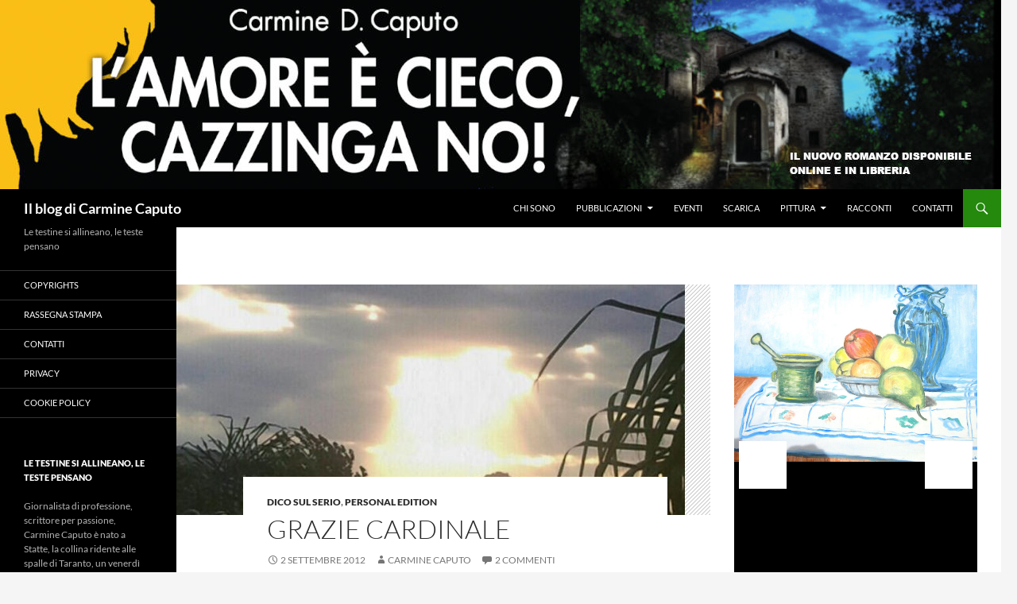

--- FILE ---
content_type: text/html; charset=UTF-8
request_url: https://www.carminecaputo.com/grazie-cardinale/
body_size: 19183
content:
<!DOCTYPE html>
<!--[if IE 7]>
<html class="ie ie7" lang="it-IT">
<![endif]-->
<!--[if IE 8]>
<html class="ie ie8" lang="it-IT">
<![endif]-->
<!--[if !(IE 7) | !(IE 8) ]><!-->
<html lang="it-IT">
<!--<![endif]-->
<head>
	<meta charset="UTF-8">
	<meta name="viewport" content="width=device-width">
	<title>Grazie Cardinale - Il blog di Carmine Caputo</title>
	<link rel="profile" href="http://gmpg.org/xfn/11">
	<link rel="pingback" href="https://www.carminecaputo.com/xmlrpc.php">
	<!--[if lt IE 9]>
	<script src="https://www.carminecaputo.com/wp-content/themes/twentyfourteen/js/html5.js"></script>
	<![endif]-->
	<meta name='robots' content='index, follow, max-image-preview:large, max-snippet:-1, max-video-preview:-1' />
<script id="cookieyes" type="text/javascript" src="https://cdn-cookieyes.com/client_data/9e05ced725090b175673394f/script.js"></script>
	<!-- This site is optimized with the Yoast SEO plugin v26.6 - https://yoast.com/wordpress/plugins/seo/ -->
	<link rel="canonical" href="https://www.carminecaputo.com/grazie-cardinale/" />
	<meta property="og:locale" content="it_IT" />
	<meta property="og:type" content="article" />
	<meta property="og:title" content="Grazie Cardinale - Il blog di Carmine Caputo" />
	<meta property="og:description" content="C&#8217;è un libro che, come si suol dire, ha cambiato la mia vita. Non è un romanzo, non è un libro di poesie, forse non è nemmeno un libro: È &#8220;Il lembo del mantello&#8221;, la lettera pastorale che il Cardinal Martini scrisse nel 1992 e che io lessi un po&#8217; di tempo dopo. Ero un &hellip; Continua la lettura di Grazie Cardinale &rarr;" />
	<meta property="og:url" content="https://www.carminecaputo.com/grazie-cardinale/" />
	<meta property="og:site_name" content="Il blog di Carmine Caputo" />
	<meta property="article:published_time" content="2012-09-02T15:48:23+00:00" />
	<meta property="article:modified_time" content="2013-12-24T14:06:03+00:00" />
	<meta property="og:image" content="https://www.carminecaputo.com/wp-content/uploads/2012/09/tramonto.jpg" />
	<meta property="og:image:width" content="640" />
	<meta property="og:image:height" content="290" />
	<meta property="og:image:type" content="image/jpeg" />
	<meta name="author" content="Carmine Caputo" />
	<meta name="twitter:card" content="summary_large_image" />
	<meta name="twitter:label1" content="Scritto da" />
	<meta name="twitter:data1" content="Carmine Caputo" />
	<meta name="twitter:label2" content="Tempo di lettura stimato" />
	<meta name="twitter:data2" content="2 minuti" />
	<script type="application/ld+json" class="yoast-schema-graph">{"@context":"https://schema.org","@graph":[{"@type":"WebPage","@id":"https://www.carminecaputo.com/grazie-cardinale/","url":"https://www.carminecaputo.com/grazie-cardinale/","name":"Grazie Cardinale - Il blog di Carmine Caputo","isPartOf":{"@id":"https://www.carminecaputo.com/#website"},"primaryImageOfPage":{"@id":"https://www.carminecaputo.com/grazie-cardinale/#primaryimage"},"image":{"@id":"https://www.carminecaputo.com/grazie-cardinale/#primaryimage"},"thumbnailUrl":"https://www.carminecaputo.com/wp-content/uploads/2012/09/tramonto.jpg","datePublished":"2012-09-02T15:48:23+00:00","dateModified":"2013-12-24T14:06:03+00:00","author":{"@id":"https://www.carminecaputo.com/#/schema/person/29369aa37e2ac89afb9b95a065309f97"},"breadcrumb":{"@id":"https://www.carminecaputo.com/grazie-cardinale/#breadcrumb"},"inLanguage":"it-IT","potentialAction":[{"@type":"ReadAction","target":["https://www.carminecaputo.com/grazie-cardinale/"]}]},{"@type":"ImageObject","inLanguage":"it-IT","@id":"https://www.carminecaputo.com/grazie-cardinale/#primaryimage","url":"https://www.carminecaputo.com/wp-content/uploads/2012/09/tramonto.jpg","contentUrl":"https://www.carminecaputo.com/wp-content/uploads/2012/09/tramonto.jpg","width":"640","height":"290","caption":"Il tramonto"},{"@type":"BreadcrumbList","@id":"https://www.carminecaputo.com/grazie-cardinale/#breadcrumb","itemListElement":[{"@type":"ListItem","position":1,"name":"Home","item":"https://www.carminecaputo.com/"},{"@type":"ListItem","position":2,"name":"Grazie Cardinale"}]},{"@type":"WebSite","@id":"https://www.carminecaputo.com/#website","url":"https://www.carminecaputo.com/","name":"Il blog di Carmine Caputo","description":"Le testine si allineano, le teste pensano","potentialAction":[{"@type":"SearchAction","target":{"@type":"EntryPoint","urlTemplate":"https://www.carminecaputo.com/?s={search_term_string}"},"query-input":{"@type":"PropertyValueSpecification","valueRequired":true,"valueName":"search_term_string"}}],"inLanguage":"it-IT"},{"@type":"Person","@id":"https://www.carminecaputo.com/#/schema/person/29369aa37e2ac89afb9b95a065309f97","name":"Carmine Caputo","image":{"@type":"ImageObject","inLanguage":"it-IT","@id":"https://www.carminecaputo.com/#/schema/person/image/","url":"https://secure.gravatar.com/avatar/9a37a791d0d56bd8350e06e18cef94597f24f1c2bac322e1d1f5235db31a833d?s=96&d=mm&r=g","contentUrl":"https://secure.gravatar.com/avatar/9a37a791d0d56bd8350e06e18cef94597f24f1c2bac322e1d1f5235db31a833d?s=96&d=mm&r=g","caption":"Carmine Caputo"}}]}</script>
	<!-- / Yoast SEO plugin. -->


<link rel='dns-prefetch' href='//www.googletagmanager.com' />
<style id='wp-img-auto-sizes-contain-inline-css'>
img:is([sizes=auto i],[sizes^="auto," i]){contain-intrinsic-size:3000px 1500px}
/*# sourceURL=wp-img-auto-sizes-contain-inline-css */
</style>
<style id='wp-block-library-inline-css'>
:root{--wp-block-synced-color:#7a00df;--wp-block-synced-color--rgb:122,0,223;--wp-bound-block-color:var(--wp-block-synced-color);--wp-editor-canvas-background:#ddd;--wp-admin-theme-color:#007cba;--wp-admin-theme-color--rgb:0,124,186;--wp-admin-theme-color-darker-10:#006ba1;--wp-admin-theme-color-darker-10--rgb:0,107,160.5;--wp-admin-theme-color-darker-20:#005a87;--wp-admin-theme-color-darker-20--rgb:0,90,135;--wp-admin-border-width-focus:2px}@media (min-resolution:192dpi){:root{--wp-admin-border-width-focus:1.5px}}.wp-element-button{cursor:pointer}:root .has-very-light-gray-background-color{background-color:#eee}:root .has-very-dark-gray-background-color{background-color:#313131}:root .has-very-light-gray-color{color:#eee}:root .has-very-dark-gray-color{color:#313131}:root .has-vivid-green-cyan-to-vivid-cyan-blue-gradient-background{background:linear-gradient(135deg,#00d084,#0693e3)}:root .has-purple-crush-gradient-background{background:linear-gradient(135deg,#34e2e4,#4721fb 50%,#ab1dfe)}:root .has-hazy-dawn-gradient-background{background:linear-gradient(135deg,#faaca8,#dad0ec)}:root .has-subdued-olive-gradient-background{background:linear-gradient(135deg,#fafae1,#67a671)}:root .has-atomic-cream-gradient-background{background:linear-gradient(135deg,#fdd79a,#004a59)}:root .has-nightshade-gradient-background{background:linear-gradient(135deg,#330968,#31cdcf)}:root .has-midnight-gradient-background{background:linear-gradient(135deg,#020381,#2874fc)}:root{--wp--preset--font-size--normal:16px;--wp--preset--font-size--huge:42px}.has-regular-font-size{font-size:1em}.has-larger-font-size{font-size:2.625em}.has-normal-font-size{font-size:var(--wp--preset--font-size--normal)}.has-huge-font-size{font-size:var(--wp--preset--font-size--huge)}.has-text-align-center{text-align:center}.has-text-align-left{text-align:left}.has-text-align-right{text-align:right}.has-fit-text{white-space:nowrap!important}#end-resizable-editor-section{display:none}.aligncenter{clear:both}.items-justified-left{justify-content:flex-start}.items-justified-center{justify-content:center}.items-justified-right{justify-content:flex-end}.items-justified-space-between{justify-content:space-between}.screen-reader-text{border:0;clip-path:inset(50%);height:1px;margin:-1px;overflow:hidden;padding:0;position:absolute;width:1px;word-wrap:normal!important}.screen-reader-text:focus{background-color:#ddd;clip-path:none;color:#444;display:block;font-size:1em;height:auto;left:5px;line-height:normal;padding:15px 23px 14px;text-decoration:none;top:5px;width:auto;z-index:100000}html :where(.has-border-color){border-style:solid}html :where([style*=border-top-color]){border-top-style:solid}html :where([style*=border-right-color]){border-right-style:solid}html :where([style*=border-bottom-color]){border-bottom-style:solid}html :where([style*=border-left-color]){border-left-style:solid}html :where([style*=border-width]){border-style:solid}html :where([style*=border-top-width]){border-top-style:solid}html :where([style*=border-right-width]){border-right-style:solid}html :where([style*=border-bottom-width]){border-bottom-style:solid}html :where([style*=border-left-width]){border-left-style:solid}html :where(img[class*=wp-image-]){height:auto;max-width:100%}:where(figure){margin:0 0 1em}html :where(.is-position-sticky){--wp-admin--admin-bar--position-offset:var(--wp-admin--admin-bar--height,0px)}@media screen and (max-width:600px){html :where(.is-position-sticky){--wp-admin--admin-bar--position-offset:0px}}

/*# sourceURL=wp-block-library-inline-css */
</style><style id='wp-block-columns-inline-css'>
.wp-block-columns{box-sizing:border-box;display:flex;flex-wrap:wrap!important}@media (min-width:782px){.wp-block-columns{flex-wrap:nowrap!important}}.wp-block-columns{align-items:normal!important}.wp-block-columns.are-vertically-aligned-top{align-items:flex-start}.wp-block-columns.are-vertically-aligned-center{align-items:center}.wp-block-columns.are-vertically-aligned-bottom{align-items:flex-end}@media (max-width:781px){.wp-block-columns:not(.is-not-stacked-on-mobile)>.wp-block-column{flex-basis:100%!important}}@media (min-width:782px){.wp-block-columns:not(.is-not-stacked-on-mobile)>.wp-block-column{flex-basis:0;flex-grow:1}.wp-block-columns:not(.is-not-stacked-on-mobile)>.wp-block-column[style*=flex-basis]{flex-grow:0}}.wp-block-columns.is-not-stacked-on-mobile{flex-wrap:nowrap!important}.wp-block-columns.is-not-stacked-on-mobile>.wp-block-column{flex-basis:0;flex-grow:1}.wp-block-columns.is-not-stacked-on-mobile>.wp-block-column[style*=flex-basis]{flex-grow:0}:where(.wp-block-columns){margin-bottom:1.75em}:where(.wp-block-columns.has-background){padding:1.25em 2.375em}.wp-block-column{flex-grow:1;min-width:0;overflow-wrap:break-word;word-break:break-word}.wp-block-column.is-vertically-aligned-top{align-self:flex-start}.wp-block-column.is-vertically-aligned-center{align-self:center}.wp-block-column.is-vertically-aligned-bottom{align-self:flex-end}.wp-block-column.is-vertically-aligned-stretch{align-self:stretch}.wp-block-column.is-vertically-aligned-bottom,.wp-block-column.is-vertically-aligned-center,.wp-block-column.is-vertically-aligned-top{width:100%}
/*# sourceURL=https://www.carminecaputo.com/wp-includes/blocks/columns/style.min.css */
</style>
<style id='global-styles-inline-css'>
:root{--wp--preset--aspect-ratio--square: 1;--wp--preset--aspect-ratio--4-3: 4/3;--wp--preset--aspect-ratio--3-4: 3/4;--wp--preset--aspect-ratio--3-2: 3/2;--wp--preset--aspect-ratio--2-3: 2/3;--wp--preset--aspect-ratio--16-9: 16/9;--wp--preset--aspect-ratio--9-16: 9/16;--wp--preset--color--black: #000;--wp--preset--color--cyan-bluish-gray: #abb8c3;--wp--preset--color--white: #fff;--wp--preset--color--pale-pink: #f78da7;--wp--preset--color--vivid-red: #cf2e2e;--wp--preset--color--luminous-vivid-orange: #ff6900;--wp--preset--color--luminous-vivid-amber: #fcb900;--wp--preset--color--light-green-cyan: #7bdcb5;--wp--preset--color--vivid-green-cyan: #00d084;--wp--preset--color--pale-cyan-blue: #8ed1fc;--wp--preset--color--vivid-cyan-blue: #0693e3;--wp--preset--color--vivid-purple: #9b51e0;--wp--preset--color--green: #24890d;--wp--preset--color--dark-gray: #2b2b2b;--wp--preset--color--medium-gray: #767676;--wp--preset--color--light-gray: #f5f5f5;--wp--preset--gradient--vivid-cyan-blue-to-vivid-purple: linear-gradient(135deg,rgb(6,147,227) 0%,rgb(155,81,224) 100%);--wp--preset--gradient--light-green-cyan-to-vivid-green-cyan: linear-gradient(135deg,rgb(122,220,180) 0%,rgb(0,208,130) 100%);--wp--preset--gradient--luminous-vivid-amber-to-luminous-vivid-orange: linear-gradient(135deg,rgb(252,185,0) 0%,rgb(255,105,0) 100%);--wp--preset--gradient--luminous-vivid-orange-to-vivid-red: linear-gradient(135deg,rgb(255,105,0) 0%,rgb(207,46,46) 100%);--wp--preset--gradient--very-light-gray-to-cyan-bluish-gray: linear-gradient(135deg,rgb(238,238,238) 0%,rgb(169,184,195) 100%);--wp--preset--gradient--cool-to-warm-spectrum: linear-gradient(135deg,rgb(74,234,220) 0%,rgb(151,120,209) 20%,rgb(207,42,186) 40%,rgb(238,44,130) 60%,rgb(251,105,98) 80%,rgb(254,248,76) 100%);--wp--preset--gradient--blush-light-purple: linear-gradient(135deg,rgb(255,206,236) 0%,rgb(152,150,240) 100%);--wp--preset--gradient--blush-bordeaux: linear-gradient(135deg,rgb(254,205,165) 0%,rgb(254,45,45) 50%,rgb(107,0,62) 100%);--wp--preset--gradient--luminous-dusk: linear-gradient(135deg,rgb(255,203,112) 0%,rgb(199,81,192) 50%,rgb(65,88,208) 100%);--wp--preset--gradient--pale-ocean: linear-gradient(135deg,rgb(255,245,203) 0%,rgb(182,227,212) 50%,rgb(51,167,181) 100%);--wp--preset--gradient--electric-grass: linear-gradient(135deg,rgb(202,248,128) 0%,rgb(113,206,126) 100%);--wp--preset--gradient--midnight: linear-gradient(135deg,rgb(2,3,129) 0%,rgb(40,116,252) 100%);--wp--preset--font-size--small: 13px;--wp--preset--font-size--medium: 20px;--wp--preset--font-size--large: 36px;--wp--preset--font-size--x-large: 42px;--wp--preset--spacing--20: 0.44rem;--wp--preset--spacing--30: 0.67rem;--wp--preset--spacing--40: 1rem;--wp--preset--spacing--50: 1.5rem;--wp--preset--spacing--60: 2.25rem;--wp--preset--spacing--70: 3.38rem;--wp--preset--spacing--80: 5.06rem;--wp--preset--shadow--natural: 6px 6px 9px rgba(0, 0, 0, 0.2);--wp--preset--shadow--deep: 12px 12px 50px rgba(0, 0, 0, 0.4);--wp--preset--shadow--sharp: 6px 6px 0px rgba(0, 0, 0, 0.2);--wp--preset--shadow--outlined: 6px 6px 0px -3px rgb(255, 255, 255), 6px 6px rgb(0, 0, 0);--wp--preset--shadow--crisp: 6px 6px 0px rgb(0, 0, 0);}:where(.is-layout-flex){gap: 0.5em;}:where(.is-layout-grid){gap: 0.5em;}body .is-layout-flex{display: flex;}.is-layout-flex{flex-wrap: wrap;align-items: center;}.is-layout-flex > :is(*, div){margin: 0;}body .is-layout-grid{display: grid;}.is-layout-grid > :is(*, div){margin: 0;}:where(.wp-block-columns.is-layout-flex){gap: 2em;}:where(.wp-block-columns.is-layout-grid){gap: 2em;}:where(.wp-block-post-template.is-layout-flex){gap: 1.25em;}:where(.wp-block-post-template.is-layout-grid){gap: 1.25em;}.has-black-color{color: var(--wp--preset--color--black) !important;}.has-cyan-bluish-gray-color{color: var(--wp--preset--color--cyan-bluish-gray) !important;}.has-white-color{color: var(--wp--preset--color--white) !important;}.has-pale-pink-color{color: var(--wp--preset--color--pale-pink) !important;}.has-vivid-red-color{color: var(--wp--preset--color--vivid-red) !important;}.has-luminous-vivid-orange-color{color: var(--wp--preset--color--luminous-vivid-orange) !important;}.has-luminous-vivid-amber-color{color: var(--wp--preset--color--luminous-vivid-amber) !important;}.has-light-green-cyan-color{color: var(--wp--preset--color--light-green-cyan) !important;}.has-vivid-green-cyan-color{color: var(--wp--preset--color--vivid-green-cyan) !important;}.has-pale-cyan-blue-color{color: var(--wp--preset--color--pale-cyan-blue) !important;}.has-vivid-cyan-blue-color{color: var(--wp--preset--color--vivid-cyan-blue) !important;}.has-vivid-purple-color{color: var(--wp--preset--color--vivid-purple) !important;}.has-black-background-color{background-color: var(--wp--preset--color--black) !important;}.has-cyan-bluish-gray-background-color{background-color: var(--wp--preset--color--cyan-bluish-gray) !important;}.has-white-background-color{background-color: var(--wp--preset--color--white) !important;}.has-pale-pink-background-color{background-color: var(--wp--preset--color--pale-pink) !important;}.has-vivid-red-background-color{background-color: var(--wp--preset--color--vivid-red) !important;}.has-luminous-vivid-orange-background-color{background-color: var(--wp--preset--color--luminous-vivid-orange) !important;}.has-luminous-vivid-amber-background-color{background-color: var(--wp--preset--color--luminous-vivid-amber) !important;}.has-light-green-cyan-background-color{background-color: var(--wp--preset--color--light-green-cyan) !important;}.has-vivid-green-cyan-background-color{background-color: var(--wp--preset--color--vivid-green-cyan) !important;}.has-pale-cyan-blue-background-color{background-color: var(--wp--preset--color--pale-cyan-blue) !important;}.has-vivid-cyan-blue-background-color{background-color: var(--wp--preset--color--vivid-cyan-blue) !important;}.has-vivid-purple-background-color{background-color: var(--wp--preset--color--vivid-purple) !important;}.has-black-border-color{border-color: var(--wp--preset--color--black) !important;}.has-cyan-bluish-gray-border-color{border-color: var(--wp--preset--color--cyan-bluish-gray) !important;}.has-white-border-color{border-color: var(--wp--preset--color--white) !important;}.has-pale-pink-border-color{border-color: var(--wp--preset--color--pale-pink) !important;}.has-vivid-red-border-color{border-color: var(--wp--preset--color--vivid-red) !important;}.has-luminous-vivid-orange-border-color{border-color: var(--wp--preset--color--luminous-vivid-orange) !important;}.has-luminous-vivid-amber-border-color{border-color: var(--wp--preset--color--luminous-vivid-amber) !important;}.has-light-green-cyan-border-color{border-color: var(--wp--preset--color--light-green-cyan) !important;}.has-vivid-green-cyan-border-color{border-color: var(--wp--preset--color--vivid-green-cyan) !important;}.has-pale-cyan-blue-border-color{border-color: var(--wp--preset--color--pale-cyan-blue) !important;}.has-vivid-cyan-blue-border-color{border-color: var(--wp--preset--color--vivid-cyan-blue) !important;}.has-vivid-purple-border-color{border-color: var(--wp--preset--color--vivid-purple) !important;}.has-vivid-cyan-blue-to-vivid-purple-gradient-background{background: var(--wp--preset--gradient--vivid-cyan-blue-to-vivid-purple) !important;}.has-light-green-cyan-to-vivid-green-cyan-gradient-background{background: var(--wp--preset--gradient--light-green-cyan-to-vivid-green-cyan) !important;}.has-luminous-vivid-amber-to-luminous-vivid-orange-gradient-background{background: var(--wp--preset--gradient--luminous-vivid-amber-to-luminous-vivid-orange) !important;}.has-luminous-vivid-orange-to-vivid-red-gradient-background{background: var(--wp--preset--gradient--luminous-vivid-orange-to-vivid-red) !important;}.has-very-light-gray-to-cyan-bluish-gray-gradient-background{background: var(--wp--preset--gradient--very-light-gray-to-cyan-bluish-gray) !important;}.has-cool-to-warm-spectrum-gradient-background{background: var(--wp--preset--gradient--cool-to-warm-spectrum) !important;}.has-blush-light-purple-gradient-background{background: var(--wp--preset--gradient--blush-light-purple) !important;}.has-blush-bordeaux-gradient-background{background: var(--wp--preset--gradient--blush-bordeaux) !important;}.has-luminous-dusk-gradient-background{background: var(--wp--preset--gradient--luminous-dusk) !important;}.has-pale-ocean-gradient-background{background: var(--wp--preset--gradient--pale-ocean) !important;}.has-electric-grass-gradient-background{background: var(--wp--preset--gradient--electric-grass) !important;}.has-midnight-gradient-background{background: var(--wp--preset--gradient--midnight) !important;}.has-small-font-size{font-size: var(--wp--preset--font-size--small) !important;}.has-medium-font-size{font-size: var(--wp--preset--font-size--medium) !important;}.has-large-font-size{font-size: var(--wp--preset--font-size--large) !important;}.has-x-large-font-size{font-size: var(--wp--preset--font-size--x-large) !important;}
:where(.wp-block-columns.is-layout-flex){gap: 2em;}:where(.wp-block-columns.is-layout-grid){gap: 2em;}
/*# sourceURL=global-styles-inline-css */
</style>
<style id='core-block-supports-inline-css'>
.wp-container-core-columns-is-layout-9d6595d7{flex-wrap:nowrap;}
/*# sourceURL=core-block-supports-inline-css */
</style>

<style id='classic-theme-styles-inline-css'>
/*! This file is auto-generated */
.wp-block-button__link{color:#fff;background-color:#32373c;border-radius:9999px;box-shadow:none;text-decoration:none;padding:calc(.667em + 2px) calc(1.333em + 2px);font-size:1.125em}.wp-block-file__button{background:#32373c;color:#fff;text-decoration:none}
/*# sourceURL=/wp-includes/css/classic-themes.min.css */
</style>
<link rel='stylesheet' id='twentyfourteen-lato-css' href='https://www.carminecaputo.com/wp-content/themes/twentyfourteen/fonts/font-lato.css?ver=20230328' media='all' />
<link rel='stylesheet' id='genericons-css' href='https://www.carminecaputo.com/wp-content/themes/twentyfourteen/genericons/genericons.css?ver=20251101' media='all' />
<link rel='stylesheet' id='twentyfourteen-style-css' href='https://www.carminecaputo.com/wp-content/themes/sequel/style.css?ver=20251202' media='all' />
<link rel='stylesheet' id='twentyfourteen-block-style-css' href='https://www.carminecaputo.com/wp-content/themes/twentyfourteen/css/blocks.css?ver=20250715' media='all' />
<script src="https://www.carminecaputo.com/wp-includes/js/jquery/jquery.min.js?ver=3.7.1" id="jquery-core-js"></script>
<script src="https://www.carminecaputo.com/wp-includes/js/jquery/jquery-migrate.min.js?ver=3.4.1" id="jquery-migrate-js"></script>
<script src="https://www.carminecaputo.com/wp-content/themes/twentyfourteen/js/functions.js?ver=20250729" id="twentyfourteen-script-js" defer data-wp-strategy="defer"></script>

<!-- Snippet del tag Google (gtag.js) aggiunto da Site Kit -->
<!-- Snippet Google Analytics aggiunto da Site Kit -->
<script src="https://www.googletagmanager.com/gtag/js?id=G-ZG0W72TTRF" id="google_gtagjs-js" async></script>
<script id="google_gtagjs-js-after">
window.dataLayer = window.dataLayer || [];function gtag(){dataLayer.push(arguments);}
gtag("set","linker",{"domains":["www.carminecaputo.com"]});
gtag("js", new Date());
gtag("set", "developer_id.dZTNiMT", true);
gtag("config", "G-ZG0W72TTRF");
//# sourceURL=google_gtagjs-js-after
</script>
<meta name="generator" content="Site Kit by Google 1.167.0" /><style>.recentcomments a{display:inline !important;padding:0 !important;margin:0 !important;}</style><link rel="icon" href="https://www.carminecaputo.com/wp-content/uploads/2010/12/cropped-logo-32x32.jpg" sizes="32x32" />
<link rel="icon" href="https://www.carminecaputo.com/wp-content/uploads/2010/12/cropped-logo-192x192.jpg" sizes="192x192" />
<link rel="apple-touch-icon" href="https://www.carminecaputo.com/wp-content/uploads/2010/12/cropped-logo-180x180.jpg" />
<meta name="msapplication-TileImage" content="https://www.carminecaputo.com/wp-content/uploads/2010/12/cropped-logo-270x270.jpg" />
		<style id="wp-custom-css">
			article .entry-content {
	-moz-hyphens: none;
	-ms-hyphens: none;
	-webkit-hyphens: none;
	hyphens: none;
	word-wrap: normal;
}		</style>
		<link rel='stylesheet' id='metaslider-flex-slider-css' href='https://www.carminecaputo.com/wp-content/plugins/ml-slider/assets/sliders/flexslider/flexslider.css?ver=3.103.0' media='all' property='stylesheet' />
<link rel='stylesheet' id='metaslider-public-css' href='https://www.carminecaputo.com/wp-content/plugins/ml-slider/assets/metaslider/public.css?ver=3.103.0' media='all' property='stylesheet' />
<style id='metaslider-public-inline-css'>
@media only screen and (max-width: 767px) { .hide-arrows-smartphone .flex-direction-nav, .hide-navigation-smartphone .flex-control-paging, .hide-navigation-smartphone .flex-control-nav, .hide-navigation-smartphone .filmstrip, .hide-slideshow-smartphone, .metaslider-hidden-content.hide-smartphone{ display: none!important; }}@media only screen and (min-width : 768px) and (max-width: 1023px) { .hide-arrows-tablet .flex-direction-nav, .hide-navigation-tablet .flex-control-paging, .hide-navigation-tablet .flex-control-nav, .hide-navigation-tablet .filmstrip, .hide-slideshow-tablet, .metaslider-hidden-content.hide-tablet{ display: none!important; }}@media only screen and (min-width : 1024px) and (max-width: 1439px) { .hide-arrows-laptop .flex-direction-nav, .hide-navigation-laptop .flex-control-paging, .hide-navigation-laptop .flex-control-nav, .hide-navigation-laptop .filmstrip, .hide-slideshow-laptop, .metaslider-hidden-content.hide-laptop{ display: none!important; }}@media only screen and (min-width : 1440px) { .hide-arrows-desktop .flex-direction-nav, .hide-navigation-desktop .flex-control-paging, .hide-navigation-desktop .flex-control-nav, .hide-navigation-desktop .filmstrip, .hide-slideshow-desktop, .metaslider-hidden-content.hide-desktop{ display: none!important; }}
/*# sourceURL=metaslider-public-inline-css */
</style>
<link rel='stylesheet' id='metaslider_outline_theme_styles-css' href='https://www.carminecaputo.com/wp-content/plugins/ml-slider/themes/outline/v1.0.0/style.css?ver=3.103.0' media='all' property='stylesheet' />
</head>

<body class="wp-singular post-template-default single single-post postid-1842 single-format-standard wp-embed-responsive wp-theme-twentyfourteen wp-child-theme-sequel metaslider-plugin header-image singular">
<div id="page" class="hfeed site">
		<div id="site-header">
		<a href="https://www.carminecaputo.com/" rel="home">
			<img src="https://www.carminecaputo.com/wp-content/uploads/2024/04/cropped-cover_sito_Cazzinga.jpg" width="1260" height="239" alt="Il blog di Carmine Caputo">
		</a>
	</div>
	
	<header id="masthead" class="site-header" role="banner">
		<div class="header-main">
					    <h1 class="site-title"><a href="https://www.carminecaputo.com/" rel="home">Il blog di Carmine Caputo</a></h1>
					
			<div class="search-toggle">
				<a href="#search-container" class="screen-reader-text">Search</a>
			</div>

			<nav id="primary-navigation" class="site-navigation primary-navigation" role="navigation">
				<h1 class="menu-toggle">Primary Menu</h1>
				<a class="screen-reader-text skip-link" href="#content">Skip to content</a>
				<div class="menu-navigation-container"><ul id="menu-navigation" class="nav-menu"><li id="menu-item-848" class="menu-item menu-item-type-post_type menu-item-object-page menu-item-848"><a href="https://www.carminecaputo.com/about/">Chi sono</a></li>
<li id="menu-item-932" class="menu-item menu-item-type-post_type menu-item-object-page menu-item-has-children menu-item-932"><a href="https://www.carminecaputo.com/libri/">Pubblicazioni</a>
<ul class="sub-menu">
	<li id="menu-item-4532" class="menu-item menu-item-type-post_type menu-item-object-page menu-item-4532"><a href="https://www.carminecaputo.com/libri/lamore-e-cieco-cazzinga-no/">L&#8217;amore è cieco, Cazzinga no!</a></li>
	<li id="menu-item-3358" class="menu-item menu-item-type-post_type menu-item-object-page menu-item-3358"><a href="https://www.carminecaputo.com/libri/linvidia-del-mare/">L&#8217;invidia del mare</a></li>
	<li id="menu-item-3019" class="menu-item menu-item-type-post_type menu-item-object-page menu-item-3019"><a href="https://www.carminecaputo.com/libri/stodadio-lenigma-di-artole/">#STODADIO – L’enigma di Artolè</a></li>
	<li id="menu-item-1344" class="menu-item menu-item-type-post_type menu-item-object-page menu-item-1344"><a href="https://www.carminecaputo.com/libri/la-concorrenza-sleale-dellombelico/">La concorrenza sleale dell&#8217;ombelico</a></li>
	<li id="menu-item-2219" class="menu-item menu-item-type-post_type menu-item-object-page menu-item-2219"><a href="https://www.carminecaputo.com/libri/chiamami-legione/">Chiamami Legione</a></li>
	<li id="menu-item-1445" class="menu-item menu-item-type-post_type menu-item-object-page menu-item-1445"><a href="https://www.carminecaputo.com/libri/ballata-in-sud-minore/">Ballata in sud minore</a></li>
	<li id="menu-item-966" class="menu-item menu-item-type-post_type menu-item-object-page menu-item-966"><a href="https://www.carminecaputo.com/libri/bologna-loscura/">Bologna l&#8217;oscura</a></li>
	<li id="menu-item-939" class="menu-item menu-item-type-post_type menu-item-object-page menu-item-939"><a href="https://www.carminecaputo.com/libri/bello-dentro-fuori-meno/">Bello dentro, fuori meno</a></li>
</ul>
</li>
<li id="menu-item-1213" class="menu-item menu-item-type-taxonomy menu-item-object-category menu-item-1213"><a href="https://www.carminecaputo.com/category/eventi/">Eventi</a></li>
<li id="menu-item-846" class="menu-item menu-item-type-post_type menu-item-object-page menu-item-846"><a href="https://www.carminecaputo.com/download/">Scarica</a></li>
<li id="menu-item-847" class="menu-item menu-item-type-post_type menu-item-object-page menu-item-has-children menu-item-847"><a href="https://www.carminecaputo.com/gallerie/">Pittura</a>
<ul class="sub-menu">
	<li id="menu-item-850" class="menu-item menu-item-type-post_type menu-item-object-page menu-item-850"><a href="https://www.carminecaputo.com/gallerie/antonio-caputo/">Antonio Caputo</a></li>
	<li id="menu-item-849" class="menu-item menu-item-type-post_type menu-item-object-page menu-item-849"><a href="https://www.carminecaputo.com/gallerie/mario-chimienti/">Mario Chimienti</a></li>
</ul>
</li>
<li id="menu-item-1020" class="menu-item menu-item-type-taxonomy menu-item-object-category menu-item-1020"><a href="https://www.carminecaputo.com/category/racconti/">Racconti</a></li>
<li id="menu-item-2830" class="menu-item menu-item-type-post_type menu-item-object-page menu-item-2830"><a href="https://www.carminecaputo.com/contatti/">Contatti</a></li>
</ul></div>			</nav>
		</div>

		<div id="search-container" class="search-box-wrapper hide">
			<div class="search-box">
				<form role="search" method="get" class="search-form" action="https://www.carminecaputo.com/">
				<label>
					<span class="screen-reader-text">Ricerca per:</span>
					<input type="search" class="search-field" placeholder="Cerca &hellip;" value="" name="s" />
				</label>
				<input type="submit" class="search-submit" value="Cerca" />
			</form>			</div>
		</div>
	</header><!-- #masthead -->

	<div id="main" class="site-main">
	
	

	<div id="primary" class="content-area">
		<div id="content" class="site-content" role="main">
			
<article id="post-1842" class="post-1842 post type-post status-publish format-standard has-post-thumbnail hentry category-dico-sul-serio category-personal-edition tag-cardinal-martini tag-chiesa tag-comunicazione tag-lembo tag-mantello">
	
		<div class="post-thumbnail">
			<img width="640" height="290" src="https://www.carminecaputo.com/wp-content/uploads/2012/09/tramonto.jpg" class="attachment-post-thumbnail size-post-thumbnail wp-post-image" alt="Il tramonto" decoding="async" fetchpriority="high" srcset="https://www.carminecaputo.com/wp-content/uploads/2012/09/tramonto.jpg 640w, https://www.carminecaputo.com/wp-content/uploads/2012/09/tramonto-300x135.jpg 300w" sizes="(max-width: 640px) 100vw, 640px" />		</div>

		
	<header class="entry-header">
				<div class="entry-meta">
			<span class="cat-links"><a href="https://www.carminecaputo.com/category/dico-sul-serio/" rel="category tag">Dico sul serio</a>, <a href="https://www.carminecaputo.com/category/personal-edition/" rel="category tag">Personal Edition</a></span>
		</div>
			<h1 class="entry-title">Grazie Cardinale</h1>
		<div class="entry-meta">
			<span class="entry-date"><a href="https://www.carminecaputo.com/grazie-cardinale/" rel="bookmark"><time class="entry-date" datetime="2012-09-02T17:48:23+02:00">2 Settembre 2012</time></a></span> <span class="byline"><span class="author vcard"><a class="url fn n" href="https://www.carminecaputo.com/author/darth_carmyn/" rel="author">Carmine Caputo</a></span></span>			<span class="comments-link"><a href="https://www.carminecaputo.com/grazie-cardinale/#comments">2 commenti</a></span>
						</div><!-- .entry-meta -->
	</header><!-- .entry-header -->

		<div class="entry-content">
		<p><a href="http://www.carminecaputo.com/wp-content/uploads/2012/09/tramonto.jpg"><img decoding="async" class="alignleft size-thumbnail wp-image-1844" title="tramonto" alt="Il tramonto" src="http://www.carminecaputo.com/wp-content/uploads/2012/09/tramonto-290x290.jpg" width="290" height="290" srcset="https://www.carminecaputo.com/wp-content/uploads/2012/09/tramonto-290x290.jpg 290w, https://www.carminecaputo.com/wp-content/uploads/2012/09/tramonto-50x50.jpg 50w" sizes="(max-width: 290px) 100vw, 290px" /></a>C&#8217;è un libro che, come si suol dire, ha cambiato la mia vita. Non è un romanzo, non è un libro di poesie, forse non è nemmeno un libro: È &#8220;Il lembo del mantello&#8221;, la lettera pastorale che il Cardinal Martini scrisse nel 1992 e che io lessi un po&#8217; di tempo dopo. Ero un liceale indeciso sul mio futuro, allora: mi affascinavano le materie sociali di stampo psicologico anche se in maniera fumosa, mi appassionavano le nuove tecnologiche e l&#8217;informatica anche se i linguaggi di programmazione mi sembravano troppo aridi, mi sembrava che ingegneria ambientale suonasse bene anche se un po&#8217; troppo ingegneria e un po&#8217; troppo poco ambiente, le mie capacità di favella  mi portavano a non escludere giurisprudenza.</p>
<p>Poi lessi &#8220;Il lembo del mantello&#8221;.</p>
<p>In quel testo il Cardinal Martini trattava il tema della comunicazione, che, ricordava, aveva molto in comune con la parola &#8220;comunità&#8221;. Proprio come il lembo del mantello di Gesù, che una donna malata tocca tra la folla ottenendo, grazie alla sua fede, la guarigione, gli strumenti di comunicazione di massa (allora si chiamavano ancora così) rappresentavano per Martini uno strumento umile, che talvolta striscia per terra aggiungo io, ma che può farsi strumento di salvezza. Fui letteralmente folgorato, decisi che mi sarei occupato di comunicazione, che si poteva cercare una strada in questo settore anche senza avere ambizione di diventare showman o veline (non c&#8217;erano ancora, ma il concetto sì: anzi, visto che siamo in tema di comunicazione, c&#8217;era la sostanza e in parte la forma del contenuto ma ne mancava l&#8221;espressione).</p>
<p>Non mi dilungo oltre su quella meravigliosa lettera che ho scoperto essere<a title="Il lembo del mantello" href="http://www.odg.mi.it/node/237"> stata pubblicata integralmente dall&#8217;ordine dei giornalisti della Lombardia</a>, per cui vi consiglio di leggerla. In seguito anche un mio docente universitario prematuramente scomparso, Mauro Wolf, ci consigliò di leggerla accanto ai manuali di giornalismo e sociologia.</p>
<p>Ebbi modo di sentirlo parlare di persona nel 1997 a Parigi, dove tenne una lectio divina durante la giornata mondiale della gioventù, ed è inutile dire che è uno dei ricordi più intensi di quella esperienza. Definirlo &#8220;progressista&#8221; rispetto al &#8220;conservatore&#8221; Ratzinger è sicuramente limitativo: diciamo che Martini aveva il dono di farsi comprendere ed amare da tutti, mentre forse per capire il Papa attuale bisogna avere determinati strumenti (di cui io sono privo, per intenderci). Chissà cosa sarebbe successo se fosse diventato papa lui, si dice che alla prima votazione abbia ottenuto più voti di Ratzinger ma che abbia chiesto di non essere votato perché già gravemente ammalato di Parkinson. Ogni volta che qualche comportamento nella gerarchie ecclesiastiche o nel Vaticano mi turbava, andavo a leggere le sue parole e mi tiravo su. Ossigeno puro in mezzo a scarichi maleodoranti.</p>
<p>Adesso non c&#8217;è più, un&#8217;altra finestra da cui scorgere la luce dello spirito santo si è chiusa. Grazie per quello che ci hai dato, Cardinale. Speriamo che si aprano in fretta altre finestre, le tenebre incombono quaggiù.</p>
	</div><!-- .entry-content -->
	
	<footer class="entry-meta"><span class="tag-links"><a href="https://www.carminecaputo.com/tag/cardinal-martini/" rel="tag">cardinal Martini</a><a href="https://www.carminecaputo.com/tag/chiesa/" rel="tag">chiesa</a><a href="https://www.carminecaputo.com/tag/comunicazione/" rel="tag">comunicazione</a><a href="https://www.carminecaputo.com/tag/lembo/" rel="tag">lembo</a><a href="https://www.carminecaputo.com/tag/mantello/" rel="tag">mantello</a></span></footer></article><!-- #post-1842 -->
		<nav class="navigation post-navigation">
		<h1 class="screen-reader-text">
			Navigazione articolo		</h1>
		<div class="nav-links">
			<a href="https://www.carminecaputo.com/taranto-deve-morire/" rel="prev"><span class="meta-nav">Articolo precedente</span>Taranto deve morire?</a><a href="https://www.carminecaputo.com/la-bocca-di-papa/" rel="next"><span class="meta-nav">Articolo successivo</span>La bocca di papà</a>			</div><!-- .nav-links -->
		</nav><!-- .navigation -->
		
<div id="comments" class="comments-area">

	
	<h2 class="comments-title">
		2 commenti su &ldquo;Grazie Cardinale&rdquo;	</h2>

		
	<ol class="comment-list">
				<li id="comment-457" class="comment even thread-even depth-1 parent">
			<article id="div-comment-457" class="comment-body">
				<footer class="comment-meta">
					<div class="comment-author vcard">
						<img alt='' src='https://secure.gravatar.com/avatar/22a3b0d63416e6be1aba961b412bb42a1b6d98cfb378f9e4fcd9fcf3bb77bf75?s=34&#038;d=mm&#038;r=g' srcset='https://secure.gravatar.com/avatar/22a3b0d63416e6be1aba961b412bb42a1b6d98cfb378f9e4fcd9fcf3bb77bf75?s=68&#038;d=mm&#038;r=g 2x' class='avatar avatar-34 photo' height='34' width='34' decoding='async'/>						<b class="fn">bruno maffeis</b> <span class="says">ha detto:</span>					</div><!-- .comment-author -->

					<div class="comment-metadata">
						<a href="https://www.carminecaputo.com/grazie-cardinale/#comment-457"><time datetime="2012-09-03T12:37:05+02:00">3 Settembre 2012 alle 12:37</time></a>					</div><!-- .comment-metadata -->

									</footer><!-- .comment-meta -->

				<div class="comment-content">
					<p>Carmine, complimenti; sono un giornalista navigato, ora in pensione. Sapere che tra le nuove generazioni di &#8216;addetti alla comunicazione&#8217; ci sono giovani (e tu sicuramente sei giovane &#8230;) che la pensano come tu ti sei espresso in questo articolo, e si sforzano di diffondere le loro idee con coerenza, mi consola e mi riempie di fiducia e speranza.<br />
b. m.</p>
				</div><!-- .comment-content -->

							</article><!-- .comment-body -->
		<ol class="children">
		<li id="comment-459" class="comment odd alt depth-2">
			<article id="div-comment-459" class="comment-body">
				<footer class="comment-meta">
					<div class="comment-author vcard">
						<img alt='' src='https://secure.gravatar.com/avatar/6b487457a4f513f4009f225089aa2951ebaca8b2f20ccf3f2169bca322c1a66f?s=34&#038;d=mm&#038;r=g' srcset='https://secure.gravatar.com/avatar/6b487457a4f513f4009f225089aa2951ebaca8b2f20ccf3f2169bca322c1a66f?s=68&#038;d=mm&#038;r=g 2x' class='avatar avatar-34 photo' height='34' width='34' loading='lazy' decoding='async'/>						<b class="fn">Carmine</b> <span class="says">ha detto:</span>					</div><!-- .comment-author -->

					<div class="comment-metadata">
						<a href="https://www.carminecaputo.com/grazie-cardinale/#comment-459"><time datetime="2012-09-05T18:36:48+02:00">5 Settembre 2012 alle 18:36</time></a>					</div><!-- .comment-metadata -->

									</footer><!-- .comment-meta -->

				<div class="comment-content">
					<p>Grazie per questo bel commento, spero di essere degno della tua fiducia, per ora mi hai dato una bella carica! E grazie per il giovane (ho trentasette anni e capelli bianchi che si incuneano all&#8217;orizzonte&#8230;)</p>
				</div><!-- .comment-content -->

							</article><!-- .comment-body -->
		</li><!-- #comment-## -->
</ol><!-- .children -->
</li><!-- #comment-## -->
	</ol><!-- .comment-list -->

		
			<p class="no-comments">I commenti sono chiusi.</p>
	
	
	
</div><!-- #comments -->
		</div><!-- #content -->
	</div><!-- #primary -->

<div id="content-sidebar" class="content-sidebar widget-area" role="complementary">
	<aside id="block-6" class="widget widget_block">
<div class="alignnormal"><div id="metaslider-id-4242" style="width: 100%;" class="ml-slider-3-103-0 metaslider metaslider-flex metaslider-4242 ml-slider ms-theme-outline nav-hidden" role="region" aria-label="Antonio Caputo" data-height="300" data-width="700">
    <div id="metaslider_container_4242">
        <div id="metaslider_4242">
            <ul class='slides'>
                <li style="display: block; width: 100%;" class="slide-4243 ms-image " aria-roledescription="slide" data-date="2024-01-24 14:07:04" data-slide-type="image"><img loading="lazy" decoding="async" width="475" height="600" src="https://www.carminecaputo.com/wp-content/uploads/2010/12/natura-morta.jpg" class="slider-4242 slide-4243 msDefaultImage" alt="natura-morta" rel="" title="natura-morta" srcset="https://www.carminecaputo.com/wp-content/uploads/2010/12/natura-morta.jpg 475w, https://www.carminecaputo.com/wp-content/uploads/2010/12/natura-morta-238x300.jpg 238w" sizes="auto, (max-width: 475px) 100vw, 475px" /></li>
                <li style="display: none; width: 100%;" class="slide-4244 ms-image " aria-roledescription="slide" data-date="2024-01-24 14:07:05" data-slide-type="image"><img loading="lazy" decoding="async" width="600" height="437" src="https://www.carminecaputo.com/wp-content/uploads/2010/12/natura-morta-con-mele.jpg" class="slider-4242 slide-4244 msDefaultImage" alt="natura-morta-con-mele" rel="" title="natura-morta-con-mele" srcset="https://www.carminecaputo.com/wp-content/uploads/2010/12/natura-morta-con-mele.jpg 600w, https://www.carminecaputo.com/wp-content/uploads/2010/12/natura-morta-con-mele-300x219.jpg 300w" sizes="auto, (max-width: 600px) 100vw, 600px" /></li>
                <li style="display: none; width: 100%;" class="slide-4245 ms-image " aria-roledescription="slide" data-date="2024-01-24 14:07:05" data-slide-type="image"><img loading="lazy" decoding="async" width="693" height="977" src="https://www.carminecaputo.com/wp-content/uploads/2010/12/bologna_antica.jpg" class="slider-4242 slide-4245 msDefaultImage" alt="Bologna l&#039; antica" rel="" title="Bologna l&#039; antica" srcset="https://www.carminecaputo.com/wp-content/uploads/2010/12/bologna_antica.jpg 693w, https://www.carminecaputo.com/wp-content/uploads/2010/12/bologna_antica-213x300.jpg 213w" sizes="auto, (max-width: 693px) 100vw, 693px" /></li>
                <li style="display: none; width: 100%;" class="slide-4246 ms-image " aria-roledescription="slide" data-date="2024-01-24 14:07:05" data-slide-type="image"><img loading="lazy" decoding="async" width="600" height="436" src="https://www.carminecaputo.com/wp-content/uploads/2010/12/messina.jpg" class="slider-4242 slide-4246 msDefaultImage" alt="messina" rel="" title="messina" srcset="https://www.carminecaputo.com/wp-content/uploads/2010/12/messina.jpg 600w, https://www.carminecaputo.com/wp-content/uploads/2010/12/messina-300x218.jpg 300w" sizes="auto, (max-width: 600px) 100vw, 600px" /></li>
                <li style="display: none; width: 100%;" class="slide-4247 ms-image " aria-roledescription="slide" data-date="2024-01-24 14:07:05" data-slide-type="image"><img loading="lazy" decoding="async" width="600" height="450" src="https://www.carminecaputo.com/wp-content/uploads/2010/12/margherite.jpg" class="slider-4242 slide-4247 msDefaultImage" alt="margherite" rel="" title="margherite" srcset="https://www.carminecaputo.com/wp-content/uploads/2010/12/margherite.jpg 600w, https://www.carminecaputo.com/wp-content/uploads/2010/12/margherite-300x225.jpg 300w" sizes="auto, (max-width: 600px) 100vw, 600px" /></li>
                <li style="display: none; width: 100%;" class="slide-4248 ms-image " aria-roledescription="slide" data-date="2024-01-24 14:07:05" data-slide-type="image"><img loading="lazy" decoding="async" width="440" height="600" src="https://www.carminecaputo.com/wp-content/uploads/2010/12/mazzolino-di-fiori.jpg" class="slider-4242 slide-4248 msDefaultImage" alt="mazzolino-di-fiori" rel="" title="mazzolino-di-fiori" srcset="https://www.carminecaputo.com/wp-content/uploads/2010/12/mazzolino-di-fiori.jpg 440w, https://www.carminecaputo.com/wp-content/uploads/2010/12/mazzolino-di-fiori-220x300.jpg 220w" sizes="auto, (max-width: 440px) 100vw, 440px" /></li>
                <li style="display: none; width: 100%;" class="slide-4249 ms-image " aria-roledescription="slide" data-date="2024-01-24 14:07:05" data-slide-type="image"><img loading="lazy" decoding="async" width="600" height="454" src="https://www.carminecaputo.com/wp-content/uploads/2010/12/mantova.jpg" class="slider-4242 slide-4249 msDefaultImage" alt="mantova" rel="" title="mantova" srcset="https://www.carminecaputo.com/wp-content/uploads/2010/12/mantova.jpg 600w, https://www.carminecaputo.com/wp-content/uploads/2010/12/mantova-300x227.jpg 300w" sizes="auto, (max-width: 600px) 100vw, 600px" /></li>
                <li style="display: none; width: 100%;" class="slide-4250 ms-image " aria-roledescription="slide" data-date="2024-01-24 14:07:05" data-slide-type="image"><img loading="lazy" decoding="async" width="600" height="431" src="https://www.carminecaputo.com/wp-content/uploads/2010/12/madre-grazie.jpg" class="slider-4242 slide-4250 msDefaultImage" alt="madre-grazie" rel="" title="madre-grazie" srcset="https://www.carminecaputo.com/wp-content/uploads/2010/12/madre-grazie.jpg 600w, https://www.carminecaputo.com/wp-content/uploads/2010/12/madre-grazie-300x216.jpg 300w" sizes="auto, (max-width: 600px) 100vw, 600px" /></li>
                <li style="display: none; width: 100%;" class="slide-4251 ms-image " aria-roledescription="slide" data-date="2024-01-24 14:07:05" data-slide-type="image"><img loading="lazy" decoding="async" width="449" height="600" src="https://www.carminecaputo.com/wp-content/uploads/2010/12/la-purezza-dei-fiori.jpg" class="slider-4242 slide-4251 msDefaultImage" alt="la-purezza-dei-fiori" rel="" title="la-purezza-dei-fiori" srcset="https://www.carminecaputo.com/wp-content/uploads/2010/12/la-purezza-dei-fiori.jpg 449w, https://www.carminecaputo.com/wp-content/uploads/2010/12/la-purezza-dei-fiori-225x300.jpg 225w" sizes="auto, (max-width: 449px) 100vw, 449px" /></li>
                <li style="display: none; width: 100%;" class="slide-4252 ms-image " aria-roledescription="slide" data-date="2024-01-24 14:07:05" data-slide-type="image"><img loading="lazy" decoding="async" width="600" height="501" src="https://www.carminecaputo.com/wp-content/uploads/2010/12/fragole-e-nespole_0.jpg" class="slider-4242 slide-4252 msDefaultImage" alt="fragole-e-nespole_0" rel="" title="fragole-e-nespole_0" srcset="https://www.carminecaputo.com/wp-content/uploads/2010/12/fragole-e-nespole_0.jpg 600w, https://www.carminecaputo.com/wp-content/uploads/2010/12/fragole-e-nespole_0-300x251.jpg 300w" sizes="auto, (max-width: 600px) 100vw, 600px" /></li>
                <li style="display: none; width: 100%;" class="slide-4253 ms-image " aria-roledescription="slide" data-date="2024-01-24 14:07:05" data-slide-type="image"><img loading="lazy" decoding="async" width="600" height="420" src="https://www.carminecaputo.com/wp-content/uploads/2010/12/il-castello-aragonese.jpg" class="slider-4242 slide-4253 msDefaultImage" alt="il-castello-aragonese" rel="" title="il-castello-aragonese" srcset="https://www.carminecaputo.com/wp-content/uploads/2010/12/il-castello-aragonese.jpg 600w, https://www.carminecaputo.com/wp-content/uploads/2010/12/il-castello-aragonese-300x210.jpg 300w" sizes="auto, (max-width: 600px) 100vw, 600px" /></li>
                <li style="display: none; width: 100%;" class="slide-4254 ms-image " aria-roledescription="slide" data-date="2024-01-24 14:07:05" data-slide-type="image"><img loading="lazy" decoding="async" width="600" height="450" src="https://www.carminecaputo.com/wp-content/uploads/2010/12/fiume-lavino.jpg" class="slider-4242 slide-4254 msDefaultImage" alt="fiume-lavino" rel="" title="fiume-lavino" srcset="https://www.carminecaputo.com/wp-content/uploads/2010/12/fiume-lavino.jpg 600w, https://www.carminecaputo.com/wp-content/uploads/2010/12/fiume-lavino-300x225.jpg 300w" sizes="auto, (max-width: 600px) 100vw, 600px" /></li>
                <li style="display: none; width: 100%;" class="slide-4255 ms-image " aria-roledescription="slide" data-date="2024-01-24 14:07:05" data-slide-type="image"><img loading="lazy" decoding="async" width="571" height="600" src="https://www.carminecaputo.com/wp-content/uploads/2010/12/foular.jpg" class="slider-4242 slide-4255 msDefaultImage" alt="foular" rel="" title="foular" srcset="https://www.carminecaputo.com/wp-content/uploads/2010/12/foular.jpg 571w, https://www.carminecaputo.com/wp-content/uploads/2010/12/foular-286x300.jpg 286w" sizes="auto, (max-width: 571px) 100vw, 571px" /></li>
                <li style="display: none; width: 100%;" class="slide-4256 ms-image " aria-roledescription="slide" data-date="2024-01-24 14:07:05" data-slide-type="image"><img loading="lazy" decoding="async" width="600" height="444" src="https://www.carminecaputo.com/wp-content/uploads/2010/12/eurostar.jpg" class="slider-4242 slide-4256 msDefaultImage" alt="eurostar" rel="" title="eurostar" srcset="https://www.carminecaputo.com/wp-content/uploads/2010/12/eurostar.jpg 600w, https://www.carminecaputo.com/wp-content/uploads/2010/12/eurostar-300x222.jpg 300w" sizes="auto, (max-width: 600px) 100vw, 600px" /></li>
                <li style="display: none; width: 100%;" class="slide-4257 ms-image " aria-roledescription="slide" data-date="2024-01-24 14:07:05" data-slide-type="image"><img loading="lazy" decoding="async" width="434" height="600" src="https://www.carminecaputo.com/wp-content/uploads/2010/12/crocifisso.jpg" class="slider-4242 slide-4257 msDefaultImage" alt="crocifisso" rel="" title="crocifisso" srcset="https://www.carminecaputo.com/wp-content/uploads/2010/12/crocifisso.jpg 434w, https://www.carminecaputo.com/wp-content/uploads/2010/12/crocifisso-217x300.jpg 217w" sizes="auto, (max-width: 434px) 100vw, 434px" /></li>
                <li style="display: none; width: 100%;" class="slide-4258 ms-image " aria-roledescription="slide" data-date="2024-01-24 14:07:05" data-slide-type="image"><img loading="lazy" decoding="async" width="405" height="600" src="https://www.carminecaputo.com/wp-content/uploads/2010/12/composizione-di-rose.jpg" class="slider-4242 slide-4258 msDefaultImage" alt="composizione-di-rose" rel="" title="composizione-di-rose" srcset="https://www.carminecaputo.com/wp-content/uploads/2010/12/composizione-di-rose.jpg 405w, https://www.carminecaputo.com/wp-content/uploads/2010/12/composizione-di-rose-203x300.jpg 203w" sizes="auto, (max-width: 405px) 100vw, 405px" /></li>
                <li style="display: none; width: 100%;" class="slide-4259 ms-image " aria-roledescription="slide" data-date="2024-01-24 14:07:05" data-slide-type="image"><img loading="lazy" decoding="async" width="524" height="600" src="https://www.carminecaputo.com/wp-content/uploads/2010/12/cigni.jpg" class="slider-4242 slide-4259 msDefaultImage" alt="cigni" rel="" title="cigni" srcset="https://www.carminecaputo.com/wp-content/uploads/2010/12/cigni.jpg 524w, https://www.carminecaputo.com/wp-content/uploads/2010/12/cigni-262x300.jpg 262w" sizes="auto, (max-width: 524px) 100vw, 524px" /></li>
                <li style="display: none; width: 100%;" class="slide-4260 ms-image " aria-roledescription="slide" data-date="2024-01-24 14:07:05" data-slide-type="image"><img loading="lazy" decoding="async" width="600" height="576" src="https://www.carminecaputo.com/wp-content/uploads/2010/12/cero.jpg" class="slider-4242 slide-4260 msDefaultImage" alt="cero" rel="" title="cero" srcset="https://www.carminecaputo.com/wp-content/uploads/2010/12/cero.jpg 600w, https://www.carminecaputo.com/wp-content/uploads/2010/12/cero-300x288.jpg 300w" sizes="auto, (max-width: 600px) 100vw, 600px" /></li>
                <li style="display: none; width: 100%;" class="slide-4261 ms-image " aria-roledescription="slide" data-date="2024-01-24 14:07:05" data-slide-type="image"><img loading="lazy" decoding="async" width="600" height="457" src="https://www.carminecaputo.com/wp-content/uploads/2010/12/cesta-di-mele.jpg" class="slider-4242 slide-4261 msDefaultImage" alt="cesta-di-mele" rel="" title="cesta-di-mele" srcset="https://www.carminecaputo.com/wp-content/uploads/2010/12/cesta-di-mele.jpg 600w, https://www.carminecaputo.com/wp-content/uploads/2010/12/cesta-di-mele-300x229.jpg 300w" sizes="auto, (max-width: 600px) 100vw, 600px" /></li>
            </ul>
        </div>
        
    </div>
</div></div>
</aside>
		<aside id="recent-posts-7" class="widget widget_recent_entries">
		<h1 class="widget-title">Ultimi post</h1><nav aria-label="Ultimi post">
		<ul>
											<li>
					<a href="https://www.carminecaputo.com/le-automobili-ansiose/">Le automobili ansiose</a>
											<span class="post-date">7 Dicembre 2025</span>
									</li>
											<li>
					<a href="https://www.carminecaputo.com/lisola-del-tesoro-di-trebbo-di-reno/">L&#8217;Isola del tesoro di Trebbo di Reno</a>
											<span class="post-date">23 Novembre 2025</span>
									</li>
											<li>
					<a href="https://www.carminecaputo.com/loscuro-mistero-dello-spazzafoglie-assassino/">L&#8217;oscuro mistero dello spazzafoglie assassino</a>
											<span class="post-date">12 Ottobre 2025</span>
									</li>
											<li>
					<a href="https://www.carminecaputo.com/calcio-a-50/">Calcio a 50</a>
											<span class="post-date">14 Settembre 2025</span>
									</li>
											<li>
					<a href="https://www.carminecaputo.com/per-diventare-eduardo-di-giuliano-pavone/">Per diventare Eduardo, di Giuliano Pavone</a>
											<span class="post-date">4 Agosto 2025</span>
									</li>
					</ul>

		</nav></aside><aside id="categories-3" class="widget widget_categories"><h1 class="widget-title">Categorie</h1><form action="https://www.carminecaputo.com" method="get"><label class="screen-reader-text" for="cat">Categorie</label><select  name='cat' id='cat' class='postform'>
	<option value='-1'>Seleziona una categoria</option>
	<option class="level-0" value="8">Brevissime&nbsp;&nbsp;(47)</option>
	<option class="level-0" value="3900">C&#8217;era una volta&nbsp;&nbsp;(6)</option>
	<option class="level-0" value="64">Classifiche&nbsp;&nbsp;(21)</option>
	<option class="level-0" value="25">Dico sul serio&nbsp;&nbsp;(51)</option>
	<option class="level-0" value="19">Donne&#8230;&nbsp;&nbsp;(44)</option>
	<option class="level-0" value="47">English&nbsp;&nbsp;(14)</option>
	<option class="level-0" value="120">Eventi&nbsp;&nbsp;(17)</option>
	<option class="level-0" value="116">Giovane papà&nbsp;&nbsp;(94)</option>
	<option class="level-0" value="9">Gnius&nbsp;&nbsp;(116)</option>
	<option class="level-0" value="17">Letture&nbsp;&nbsp;(20)</option>
	<option class="level-0" value="48">Ma come parli?&nbsp;&nbsp;(25)</option>
	<option class="level-0" value="6">Media&nbsp;&nbsp;(112)</option>
	<option class="level-0" value="119">Natale&nbsp;&nbsp;(26)</option>
	<option class="level-0" value="27">Non ci posso credere&nbsp;&nbsp;(18)</option>
	<option class="level-0" value="83">Notizie a uecchio&nbsp;&nbsp;(30)</option>
	<option class="level-0" value="7">Personal Edition&nbsp;&nbsp;(281)</option>
	<option class="level-0" value="14">Pollitica&nbsp;&nbsp;(114)</option>
	<option class="level-0" value="82">Racconti&nbsp;&nbsp;(26)</option>
	<option class="level-0" value="12">Recensioni&nbsp;&nbsp;(64)</option>
	<option class="level-0" value="3">Redazionale&nbsp;&nbsp;(20)</option>
	<option class="level-0" value="21">Sport&nbsp;&nbsp;(33)</option>
	<option class="level-0" value="115">Tivvù&nbsp;&nbsp;(52)</option>
	<option class="level-0" value="3810">Un sudista al Nord&nbsp;&nbsp;(9)</option>
	<option class="level-0" value="80">Uomini&#8230;&nbsp;&nbsp;(29)</option>
</select>
</form><script>
( ( dropdownId ) => {
	const dropdown = document.getElementById( dropdownId );
	function onSelectChange() {
		setTimeout( () => {
			if ( 'escape' === dropdown.dataset.lastkey ) {
				return;
			}
			if ( dropdown.value && parseInt( dropdown.value ) > 0 && dropdown instanceof HTMLSelectElement ) {
				dropdown.parentElement.submit();
			}
		}, 250 );
	}
	function onKeyUp( event ) {
		if ( 'Escape' === event.key ) {
			dropdown.dataset.lastkey = 'escape';
		} else {
			delete dropdown.dataset.lastkey;
		}
	}
	function onClick() {
		delete dropdown.dataset.lastkey;
	}
	dropdown.addEventListener( 'keyup', onKeyUp );
	dropdown.addEventListener( 'click', onClick );
	dropdown.addEventListener( 'change', onSelectChange );
})( "cat" );

//# sourceURL=WP_Widget_Categories%3A%3Awidget
</script>
</aside><aside id="tag_cloud-3" class="widget widget_tag_cloud"><h1 class="widget-title">La nuvoletta delle parole</h1><nav aria-label="La nuvoletta delle parole"><div class="tagcloud"><ul class='wp-tag-cloud' role='list'>
	<li><a href="https://www.carminecaputo.com/tag/anni-fa/" class="tag-cloud-link tag-link-208 tag-link-position-1" style="font-size: 11.230769230769pt;" aria-label="anni fa (11 elementi)">anni fa</a></li>
	<li><a href="https://www.carminecaputo.com/tag/babbo-natale/" class="tag-cloud-link tag-link-939 tag-link-position-2" style="font-size: 13.384615384615pt;" aria-label="babbo natale (15 elementi)">babbo natale</a></li>
	<li><a href="https://www.carminecaputo.com/tag/bambini/" class="tag-cloud-link tag-link-1017 tag-link-position-3" style="font-size: 11.769230769231pt;" aria-label="bambini (12 elementi)">bambini</a></li>
	<li><a href="https://www.carminecaputo.com/tag/berlusconi/" class="tag-cloud-link tag-link-296 tag-link-position-4" style="font-size: 8.8974358974359pt;" aria-label="berlusconi (8 elementi)">berlusconi</a></li>
	<li><a href="https://www.carminecaputo.com/tag/bologna/" class="tag-cloud-link tag-link-912 tag-link-position-5" style="font-size: 19.846153846154pt;" aria-label="bologna (35 elementi)">bologna</a></li>
	<li><a href="https://www.carminecaputo.com/tag/calcio/" class="tag-cloud-link tag-link-1973 tag-link-position-6" style="font-size: 11.230769230769pt;" aria-label="calcio (11 elementi)">calcio</a></li>
	<li><a href="https://www.carminecaputo.com/tag/campagna/" class="tag-cloud-link tag-link-333 tag-link-position-7" style="font-size: 8pt;" aria-label="campagna (7 elementi)">campagna</a></li>
	<li><a href="https://www.carminecaputo.com/tag/carmine-caputo/" class="tag-cloud-link tag-link-484 tag-link-position-8" style="font-size: 8pt;" aria-label="carmine caputo (7 elementi)">carmine caputo</a></li>
	<li><a href="https://www.carminecaputo.com/tag/chiamami-legione/" class="tag-cloud-link tag-link-3827 tag-link-position-9" style="font-size: 11.230769230769pt;" aria-label="Chiamami Legione (11 elementi)">Chiamami Legione</a></li>
	<li><a href="https://www.carminecaputo.com/tag/colpa/" class="tag-cloud-link tag-link-1183 tag-link-position-10" style="font-size: 9.7948717948718pt;" aria-label="colpa (9 elementi)">colpa</a></li>
	<li><a href="https://www.carminecaputo.com/tag/coop/" class="tag-cloud-link tag-link-1091 tag-link-position-11" style="font-size: 10.512820512821pt;" aria-label="coop (10 elementi)">coop</a></li>
	<li><a href="https://www.carminecaputo.com/tag/coronavirus/" class="tag-cloud-link tag-link-4093 tag-link-position-12" style="font-size: 9.7948717948718pt;" aria-label="coronavirus (9 elementi)">coronavirus</a></li>
	<li><a href="https://www.carminecaputo.com/tag/covid-19/" class="tag-cloud-link tag-link-4092 tag-link-position-13" style="font-size: 8.8974358974359pt;" aria-label="covid-19 (8 elementi)">covid-19</a></li>
	<li><a href="https://www.carminecaputo.com/tag/crisi/" class="tag-cloud-link tag-link-276 tag-link-position-14" style="font-size: 9.7948717948718pt;" aria-label="crisi (9 elementi)">crisi</a></li>
	<li><a href="https://www.carminecaputo.com/tag/donne-2/" class="tag-cloud-link tag-link-2397 tag-link-position-15" style="font-size: 11.769230769231pt;" aria-label="donne (12 elementi)">donne</a></li>
	<li><a href="https://www.carminecaputo.com/tag/due-ore/" class="tag-cloud-link tag-link-255 tag-link-position-16" style="font-size: 8pt;" aria-label="due ore (7 elementi)">due ore</a></li>
	<li><a href="https://www.carminecaputo.com/tag/elezioni/" class="tag-cloud-link tag-link-1335 tag-link-position-17" style="font-size: 9.7948717948718pt;" aria-label="elezioni (9 elementi)">elezioni</a></li>
	<li><a href="https://www.carminecaputo.com/tag/facebook/" class="tag-cloud-link tag-link-3397 tag-link-position-18" style="font-size: 11.230769230769pt;" aria-label="Facebook (11 elementi)">Facebook</a></li>
	<li><a href="https://www.carminecaputo.com/tag/figlia/" class="tag-cloud-link tag-link-165 tag-link-position-19" style="font-size: 12.487179487179pt;" aria-label="figlia (13 elementi)">figlia</a></li>
	<li><a href="https://www.carminecaputo.com/tag/giovane-papa-2/" class="tag-cloud-link tag-link-3355 tag-link-position-20" style="font-size: 9.7948717948718pt;" aria-label="giovane papà (9 elementi)">giovane papà</a></li>
	<li><a href="https://www.carminecaputo.com/tag/google/" class="tag-cloud-link tag-link-686 tag-link-position-21" style="font-size: 9.7948717948718pt;" aria-label="google (9 elementi)">google</a></li>
	<li><a href="https://www.carminecaputo.com/tag/il-tempo/" class="tag-cloud-link tag-link-1133 tag-link-position-22" style="font-size: 9.7948717948718pt;" aria-label="il tempo (9 elementi)">il tempo</a></li>
	<li><a href="https://www.carminecaputo.com/tag/impressione/" class="tag-cloud-link tag-link-292 tag-link-position-23" style="font-size: 11.230769230769pt;" aria-label="impressione (11 elementi)">impressione</a></li>
	<li><a href="https://www.carminecaputo.com/tag/italia/" class="tag-cloud-link tag-link-638 tag-link-position-24" style="font-size: 8.8974358974359pt;" aria-label="italia (8 elementi)">italia</a></li>
	<li><a href="https://www.carminecaputo.com/tag/la-prima-volta/" class="tag-cloud-link tag-link-192 tag-link-position-25" style="font-size: 9.7948717948718pt;" aria-label="la prima volta (9 elementi)">la prima volta</a></li>
	<li><a href="https://www.carminecaputo.com/tag/lavoro/" class="tag-cloud-link tag-link-281 tag-link-position-26" style="font-size: 8pt;" aria-label="lavoro (7 elementi)">lavoro</a></li>
	<li><a href="https://www.carminecaputo.com/tag/mare/" class="tag-cloud-link tag-link-901 tag-link-position-27" style="font-size: 9.7948717948718pt;" aria-label="mare (9 elementi)">mare</a></li>
	<li><a href="https://www.carminecaputo.com/tag/natale-2/" class="tag-cloud-link tag-link-3530 tag-link-position-28" style="font-size: 12.487179487179pt;" aria-label="natale (13 elementi)">natale</a></li>
	<li><a href="https://www.carminecaputo.com/tag/papa/" class="tag-cloud-link tag-link-233 tag-link-position-29" style="font-size: 22pt;" aria-label="papà (47 elementi)">papà</a></li>
	<li><a href="https://www.carminecaputo.com/tag/pd/" class="tag-cloud-link tag-link-3543 tag-link-position-30" style="font-size: 8.8974358974359pt;" aria-label="pd (8 elementi)">pd</a></li>
	<li><a href="https://www.carminecaputo.com/tag/politica/" class="tag-cloud-link tag-link-1636 tag-link-position-31" style="font-size: 11.230769230769pt;" aria-label="politica (11 elementi)">politica</a></li>
	<li><a href="https://www.carminecaputo.com/tag/racconti-2/" class="tag-cloud-link tag-link-780 tag-link-position-32" style="font-size: 11.230769230769pt;" aria-label="racconti (11 elementi)">racconti</a></li>
	<li><a href="https://www.carminecaputo.com/tag/recensioni-2/" class="tag-cloud-link tag-link-2121 tag-link-position-33" style="font-size: 10.512820512821pt;" aria-label="recensioni (10 elementi)">recensioni</a></li>
	<li><a href="https://www.carminecaputo.com/tag/romanzo/" class="tag-cloud-link tag-link-246 tag-link-position-34" style="font-size: 16.615384615385pt;" aria-label="romanzo (23 elementi)">romanzo</a></li>
	<li><a href="https://www.carminecaputo.com/tag/sanremo/" class="tag-cloud-link tag-link-2396 tag-link-position-35" style="font-size: 9.7948717948718pt;" aria-label="sanremo (9 elementi)">sanremo</a></li>
	<li><a href="https://www.carminecaputo.com/tag/scuola/" class="tag-cloud-link tag-link-3364 tag-link-position-36" style="font-size: 8.8974358974359pt;" aria-label="scuola (8 elementi)">scuola</a></li>
	<li><a href="https://www.carminecaputo.com/tag/scuse/" class="tag-cloud-link tag-link-403 tag-link-position-37" style="font-size: 10.512820512821pt;" aria-label="scuse (10 elementi)">scuse</a></li>
	<li><a href="https://www.carminecaputo.com/tag/statte/" class="tag-cloud-link tag-link-3382 tag-link-position-38" style="font-size: 9.7948717948718pt;" aria-label="Statte (9 elementi)">Statte</a></li>
	<li><a href="https://www.carminecaputo.com/tag/taranto/" class="tag-cloud-link tag-link-1250 tag-link-position-39" style="font-size: 11.230769230769pt;" aria-label="taranto (11 elementi)">taranto</a></li>
	<li><a href="https://www.carminecaputo.com/tag/televisione/" class="tag-cloud-link tag-link-2297 tag-link-position-40" style="font-size: 11.230769230769pt;" aria-label="televisione (11 elementi)">televisione</a></li>
	<li><a href="https://www.carminecaputo.com/tag/tempo-fa/" class="tag-cloud-link tag-link-1012 tag-link-position-41" style="font-size: 9.7948717948718pt;" aria-label="tempo fa (9 elementi)">tempo fa</a></li>
	<li><a href="https://www.carminecaputo.com/tag/umorismo/" class="tag-cloud-link tag-link-3360 tag-link-position-42" style="font-size: 15.179487179487pt;" aria-label="umorismo (19 elementi)">umorismo</a></li>
	<li><a href="https://www.carminecaputo.com/tag/uomini-2/" class="tag-cloud-link tag-link-3555 tag-link-position-43" style="font-size: 9.7948717948718pt;" aria-label="uomini (9 elementi)">uomini</a></li>
	<li><a href="https://www.carminecaputo.com/tag/ventanni/" class="tag-cloud-link tag-link-137 tag-link-position-44" style="font-size: 8.8974358974359pt;" aria-label="vent&#039;anni (8 elementi)">vent&#039;anni</a></li>
	<li><a href="https://www.carminecaputo.com/tag/verita/" class="tag-cloud-link tag-link-232 tag-link-position-45" style="font-size: 15.538461538462pt;" aria-label="verità (20 elementi)">verità</a></li>
</ul>
</div>
</nav></aside><aside id="archives-3" class="widget widget_archive"><h1 class="widget-title">Archivio</h1>		<label class="screen-reader-text" for="archives-dropdown-3">Archivio</label>
		<select id="archives-dropdown-3" name="archive-dropdown">
			
			<option value="">Seleziona il mese</option>
				<option value='https://www.carminecaputo.com/2025/12/'> Dicembre 2025 &nbsp;(1)</option>
	<option value='https://www.carminecaputo.com/2025/11/'> Novembre 2025 &nbsp;(1)</option>
	<option value='https://www.carminecaputo.com/2025/10/'> Ottobre 2025 &nbsp;(1)</option>
	<option value='https://www.carminecaputo.com/2025/09/'> Settembre 2025 &nbsp;(1)</option>
	<option value='https://www.carminecaputo.com/2025/08/'> Agosto 2025 &nbsp;(1)</option>
	<option value='https://www.carminecaputo.com/2025/07/'> Luglio 2025 &nbsp;(2)</option>
	<option value='https://www.carminecaputo.com/2025/06/'> Giugno 2025 &nbsp;(2)</option>
	<option value='https://www.carminecaputo.com/2025/05/'> Maggio 2025 &nbsp;(1)</option>
	<option value='https://www.carminecaputo.com/2025/04/'> Aprile 2025 &nbsp;(2)</option>
	<option value='https://www.carminecaputo.com/2025/03/'> Marzo 2025 &nbsp;(3)</option>
	<option value='https://www.carminecaputo.com/2025/02/'> Febbraio 2025 &nbsp;(4)</option>
	<option value='https://www.carminecaputo.com/2025/01/'> Gennaio 2025 &nbsp;(1)</option>
	<option value='https://www.carminecaputo.com/2024/12/'> Dicembre 2024 &nbsp;(1)</option>
	<option value='https://www.carminecaputo.com/2024/10/'> Ottobre 2024 &nbsp;(2)</option>
	<option value='https://www.carminecaputo.com/2024/09/'> Settembre 2024 &nbsp;(3)</option>
	<option value='https://www.carminecaputo.com/2024/08/'> Agosto 2024 &nbsp;(1)</option>
	<option value='https://www.carminecaputo.com/2024/07/'> Luglio 2024 &nbsp;(1)</option>
	<option value='https://www.carminecaputo.com/2024/06/'> Giugno 2024 &nbsp;(2)</option>
	<option value='https://www.carminecaputo.com/2024/05/'> Maggio 2024 &nbsp;(2)</option>
	<option value='https://www.carminecaputo.com/2024/04/'> Aprile 2024 &nbsp;(3)</option>
	<option value='https://www.carminecaputo.com/2024/03/'> Marzo 2024 &nbsp;(1)</option>
	<option value='https://www.carminecaputo.com/2024/02/'> Febbraio 2024 &nbsp;(2)</option>
	<option value='https://www.carminecaputo.com/2024/01/'> Gennaio 2024 &nbsp;(3)</option>
	<option value='https://www.carminecaputo.com/2023/12/'> Dicembre 2023 &nbsp;(4)</option>
	<option value='https://www.carminecaputo.com/2023/11/'> Novembre 2023 &nbsp;(2)</option>
	<option value='https://www.carminecaputo.com/2023/10/'> Ottobre 2023 &nbsp;(1)</option>
	<option value='https://www.carminecaputo.com/2023/09/'> Settembre 2023 &nbsp;(1)</option>
	<option value='https://www.carminecaputo.com/2023/07/'> Luglio 2023 &nbsp;(1)</option>
	<option value='https://www.carminecaputo.com/2023/05/'> Maggio 2023 &nbsp;(2)</option>
	<option value='https://www.carminecaputo.com/2023/04/'> Aprile 2023 &nbsp;(1)</option>
	<option value='https://www.carminecaputo.com/2023/03/'> Marzo 2023 &nbsp;(2)</option>
	<option value='https://www.carminecaputo.com/2023/02/'> Febbraio 2023 &nbsp;(1)</option>
	<option value='https://www.carminecaputo.com/2022/12/'> Dicembre 2022 &nbsp;(3)</option>
	<option value='https://www.carminecaputo.com/2022/11/'> Novembre 2022 &nbsp;(2)</option>
	<option value='https://www.carminecaputo.com/2022/10/'> Ottobre 2022 &nbsp;(1)</option>
	<option value='https://www.carminecaputo.com/2022/09/'> Settembre 2022 &nbsp;(1)</option>
	<option value='https://www.carminecaputo.com/2022/08/'> Agosto 2022 &nbsp;(2)</option>
	<option value='https://www.carminecaputo.com/2022/06/'> Giugno 2022 &nbsp;(1)</option>
	<option value='https://www.carminecaputo.com/2022/05/'> Maggio 2022 &nbsp;(3)</option>
	<option value='https://www.carminecaputo.com/2022/03/'> Marzo 2022 &nbsp;(1)</option>
	<option value='https://www.carminecaputo.com/2022/02/'> Febbraio 2022 &nbsp;(2)</option>
	<option value='https://www.carminecaputo.com/2022/01/'> Gennaio 2022 &nbsp;(1)</option>
	<option value='https://www.carminecaputo.com/2021/11/'> Novembre 2021 &nbsp;(3)</option>
	<option value='https://www.carminecaputo.com/2021/10/'> Ottobre 2021 &nbsp;(1)</option>
	<option value='https://www.carminecaputo.com/2021/09/'> Settembre 2021 &nbsp;(1)</option>
	<option value='https://www.carminecaputo.com/2021/08/'> Agosto 2021 &nbsp;(1)</option>
	<option value='https://www.carminecaputo.com/2021/07/'> Luglio 2021 &nbsp;(1)</option>
	<option value='https://www.carminecaputo.com/2021/06/'> Giugno 2021 &nbsp;(2)</option>
	<option value='https://www.carminecaputo.com/2021/05/'> Maggio 2021 &nbsp;(2)</option>
	<option value='https://www.carminecaputo.com/2021/02/'> Febbraio 2021 &nbsp;(2)</option>
	<option value='https://www.carminecaputo.com/2021/01/'> Gennaio 2021 &nbsp;(2)</option>
	<option value='https://www.carminecaputo.com/2020/12/'> Dicembre 2020 &nbsp;(5)</option>
	<option value='https://www.carminecaputo.com/2020/11/'> Novembre 2020 &nbsp;(1)</option>
	<option value='https://www.carminecaputo.com/2020/10/'> Ottobre 2020 &nbsp;(4)</option>
	<option value='https://www.carminecaputo.com/2020/09/'> Settembre 2020 &nbsp;(3)</option>
	<option value='https://www.carminecaputo.com/2020/06/'> Giugno 2020 &nbsp;(4)</option>
	<option value='https://www.carminecaputo.com/2020/04/'> Aprile 2020 &nbsp;(1)</option>
	<option value='https://www.carminecaputo.com/2020/03/'> Marzo 2020 &nbsp;(2)</option>
	<option value='https://www.carminecaputo.com/2020/02/'> Febbraio 2020 &nbsp;(1)</option>
	<option value='https://www.carminecaputo.com/2020/01/'> Gennaio 2020 &nbsp;(3)</option>
	<option value='https://www.carminecaputo.com/2019/12/'> Dicembre 2019 &nbsp;(3)</option>
	<option value='https://www.carminecaputo.com/2019/11/'> Novembre 2019 &nbsp;(4)</option>
	<option value='https://www.carminecaputo.com/2019/10/'> Ottobre 2019 &nbsp;(1)</option>
	<option value='https://www.carminecaputo.com/2019/09/'> Settembre 2019 &nbsp;(1)</option>
	<option value='https://www.carminecaputo.com/2019/08/'> Agosto 2019 &nbsp;(1)</option>
	<option value='https://www.carminecaputo.com/2019/07/'> Luglio 2019 &nbsp;(1)</option>
	<option value='https://www.carminecaputo.com/2019/06/'> Giugno 2019 &nbsp;(1)</option>
	<option value='https://www.carminecaputo.com/2019/05/'> Maggio 2019 &nbsp;(2)</option>
	<option value='https://www.carminecaputo.com/2019/04/'> Aprile 2019 &nbsp;(1)</option>
	<option value='https://www.carminecaputo.com/2019/03/'> Marzo 2019 &nbsp;(1)</option>
	<option value='https://www.carminecaputo.com/2019/02/'> Febbraio 2019 &nbsp;(1)</option>
	<option value='https://www.carminecaputo.com/2018/12/'> Dicembre 2018 &nbsp;(3)</option>
	<option value='https://www.carminecaputo.com/2018/08/'> Agosto 2018 &nbsp;(1)</option>
	<option value='https://www.carminecaputo.com/2018/07/'> Luglio 2018 &nbsp;(1)</option>
	<option value='https://www.carminecaputo.com/2018/05/'> Maggio 2018 &nbsp;(1)</option>
	<option value='https://www.carminecaputo.com/2018/03/'> Marzo 2018 &nbsp;(2)</option>
	<option value='https://www.carminecaputo.com/2018/02/'> Febbraio 2018 &nbsp;(1)</option>
	<option value='https://www.carminecaputo.com/2018/01/'> Gennaio 2018 &nbsp;(1)</option>
	<option value='https://www.carminecaputo.com/2017/12/'> Dicembre 2017 &nbsp;(1)</option>
	<option value='https://www.carminecaputo.com/2017/11/'> Novembre 2017 &nbsp;(2)</option>
	<option value='https://www.carminecaputo.com/2017/10/'> Ottobre 2017 &nbsp;(1)</option>
	<option value='https://www.carminecaputo.com/2017/09/'> Settembre 2017 &nbsp;(1)</option>
	<option value='https://www.carminecaputo.com/2017/08/'> Agosto 2017 &nbsp;(1)</option>
	<option value='https://www.carminecaputo.com/2017/07/'> Luglio 2017 &nbsp;(2)</option>
	<option value='https://www.carminecaputo.com/2017/06/'> Giugno 2017 &nbsp;(1)</option>
	<option value='https://www.carminecaputo.com/2017/05/'> Maggio 2017 &nbsp;(5)</option>
	<option value='https://www.carminecaputo.com/2017/04/'> Aprile 2017 &nbsp;(6)</option>
	<option value='https://www.carminecaputo.com/2017/03/'> Marzo 2017 &nbsp;(3)</option>
	<option value='https://www.carminecaputo.com/2017/02/'> Febbraio 2017 &nbsp;(2)</option>
	<option value='https://www.carminecaputo.com/2017/01/'> Gennaio 2017 &nbsp;(5)</option>
	<option value='https://www.carminecaputo.com/2016/12/'> Dicembre 2016 &nbsp;(1)</option>
	<option value='https://www.carminecaputo.com/2016/11/'> Novembre 2016 &nbsp;(3)</option>
	<option value='https://www.carminecaputo.com/2016/10/'> Ottobre 2016 &nbsp;(3)</option>
	<option value='https://www.carminecaputo.com/2016/09/'> Settembre 2016 &nbsp;(2)</option>
	<option value='https://www.carminecaputo.com/2016/08/'> Agosto 2016 &nbsp;(5)</option>
	<option value='https://www.carminecaputo.com/2016/07/'> Luglio 2016 &nbsp;(3)</option>
	<option value='https://www.carminecaputo.com/2016/06/'> Giugno 2016 &nbsp;(4)</option>
	<option value='https://www.carminecaputo.com/2016/05/'> Maggio 2016 &nbsp;(4)</option>
	<option value='https://www.carminecaputo.com/2016/04/'> Aprile 2016 &nbsp;(4)</option>
	<option value='https://www.carminecaputo.com/2016/03/'> Marzo 2016 &nbsp;(1)</option>
	<option value='https://www.carminecaputo.com/2016/02/'> Febbraio 2016 &nbsp;(5)</option>
	<option value='https://www.carminecaputo.com/2016/01/'> Gennaio 2016 &nbsp;(2)</option>
	<option value='https://www.carminecaputo.com/2015/12/'> Dicembre 2015 &nbsp;(6)</option>
	<option value='https://www.carminecaputo.com/2015/11/'> Novembre 2015 &nbsp;(3)</option>
	<option value='https://www.carminecaputo.com/2015/10/'> Ottobre 2015 &nbsp;(4)</option>
	<option value='https://www.carminecaputo.com/2015/09/'> Settembre 2015 &nbsp;(3)</option>
	<option value='https://www.carminecaputo.com/2015/08/'> Agosto 2015 &nbsp;(2)</option>
	<option value='https://www.carminecaputo.com/2015/07/'> Luglio 2015 &nbsp;(2)</option>
	<option value='https://www.carminecaputo.com/2015/06/'> Giugno 2015 &nbsp;(3)</option>
	<option value='https://www.carminecaputo.com/2015/05/'> Maggio 2015 &nbsp;(3)</option>
	<option value='https://www.carminecaputo.com/2015/04/'> Aprile 2015 &nbsp;(3)</option>
	<option value='https://www.carminecaputo.com/2015/03/'> Marzo 2015 &nbsp;(6)</option>
	<option value='https://www.carminecaputo.com/2015/02/'> Febbraio 2015 &nbsp;(4)</option>
	<option value='https://www.carminecaputo.com/2015/01/'> Gennaio 2015 &nbsp;(3)</option>
	<option value='https://www.carminecaputo.com/2014/12/'> Dicembre 2014 &nbsp;(3)</option>
	<option value='https://www.carminecaputo.com/2014/11/'> Novembre 2014 &nbsp;(3)</option>
	<option value='https://www.carminecaputo.com/2014/10/'> Ottobre 2014 &nbsp;(3)</option>
	<option value='https://www.carminecaputo.com/2014/09/'> Settembre 2014 &nbsp;(3)</option>
	<option value='https://www.carminecaputo.com/2014/08/'> Agosto 2014 &nbsp;(3)</option>
	<option value='https://www.carminecaputo.com/2014/07/'> Luglio 2014 &nbsp;(1)</option>
	<option value='https://www.carminecaputo.com/2014/06/'> Giugno 2014 &nbsp;(4)</option>
	<option value='https://www.carminecaputo.com/2014/05/'> Maggio 2014 &nbsp;(2)</option>
	<option value='https://www.carminecaputo.com/2014/04/'> Aprile 2014 &nbsp;(3)</option>
	<option value='https://www.carminecaputo.com/2014/03/'> Marzo 2014 &nbsp;(4)</option>
	<option value='https://www.carminecaputo.com/2014/02/'> Febbraio 2014 &nbsp;(4)</option>
	<option value='https://www.carminecaputo.com/2014/01/'> Gennaio 2014 &nbsp;(2)</option>
	<option value='https://www.carminecaputo.com/2013/12/'> Dicembre 2013 &nbsp;(7)</option>
	<option value='https://www.carminecaputo.com/2013/11/'> Novembre 2013 &nbsp;(7)</option>
	<option value='https://www.carminecaputo.com/2013/10/'> Ottobre 2013 &nbsp;(4)</option>
	<option value='https://www.carminecaputo.com/2013/09/'> Settembre 2013 &nbsp;(6)</option>
	<option value='https://www.carminecaputo.com/2013/08/'> Agosto 2013 &nbsp;(1)</option>
	<option value='https://www.carminecaputo.com/2013/07/'> Luglio 2013 &nbsp;(2)</option>
	<option value='https://www.carminecaputo.com/2013/06/'> Giugno 2013 &nbsp;(4)</option>
	<option value='https://www.carminecaputo.com/2013/05/'> Maggio 2013 &nbsp;(2)</option>
	<option value='https://www.carminecaputo.com/2013/04/'> Aprile 2013 &nbsp;(5)</option>
	<option value='https://www.carminecaputo.com/2013/03/'> Marzo 2013 &nbsp;(6)</option>
	<option value='https://www.carminecaputo.com/2013/02/'> Febbraio 2013 &nbsp;(4)</option>
	<option value='https://www.carminecaputo.com/2013/01/'> Gennaio 2013 &nbsp;(6)</option>
	<option value='https://www.carminecaputo.com/2012/12/'> Dicembre 2012 &nbsp;(4)</option>
	<option value='https://www.carminecaputo.com/2012/11/'> Novembre 2012 &nbsp;(3)</option>
	<option value='https://www.carminecaputo.com/2012/10/'> Ottobre 2012 &nbsp;(3)</option>
	<option value='https://www.carminecaputo.com/2012/09/'> Settembre 2012 &nbsp;(5)</option>
	<option value='https://www.carminecaputo.com/2012/08/'> Agosto 2012 &nbsp;(2)</option>
	<option value='https://www.carminecaputo.com/2012/07/'> Luglio 2012 &nbsp;(2)</option>
	<option value='https://www.carminecaputo.com/2012/06/'> Giugno 2012 &nbsp;(3)</option>
	<option value='https://www.carminecaputo.com/2012/05/'> Maggio 2012 &nbsp;(3)</option>
	<option value='https://www.carminecaputo.com/2012/04/'> Aprile 2012 &nbsp;(5)</option>
	<option value='https://www.carminecaputo.com/2012/03/'> Marzo 2012 &nbsp;(6)</option>
	<option value='https://www.carminecaputo.com/2012/02/'> Febbraio 2012 &nbsp;(6)</option>
	<option value='https://www.carminecaputo.com/2012/01/'> Gennaio 2012 &nbsp;(4)</option>
	<option value='https://www.carminecaputo.com/2011/12/'> Dicembre 2011 &nbsp;(5)</option>
	<option value='https://www.carminecaputo.com/2011/11/'> Novembre 2011 &nbsp;(5)</option>
	<option value='https://www.carminecaputo.com/2011/10/'> Ottobre 2011 &nbsp;(5)</option>
	<option value='https://www.carminecaputo.com/2011/09/'> Settembre 2011 &nbsp;(6)</option>
	<option value='https://www.carminecaputo.com/2011/08/'> Agosto 2011 &nbsp;(5)</option>
	<option value='https://www.carminecaputo.com/2011/07/'> Luglio 2011 &nbsp;(1)</option>
	<option value='https://www.carminecaputo.com/2011/06/'> Giugno 2011 &nbsp;(6)</option>
	<option value='https://www.carminecaputo.com/2011/05/'> Maggio 2011 &nbsp;(5)</option>
	<option value='https://www.carminecaputo.com/2011/04/'> Aprile 2011 &nbsp;(9)</option>
	<option value='https://www.carminecaputo.com/2011/03/'> Marzo 2011 &nbsp;(11)</option>
	<option value='https://www.carminecaputo.com/2011/02/'> Febbraio 2011 &nbsp;(5)</option>
	<option value='https://www.carminecaputo.com/2011/01/'> Gennaio 2011 &nbsp;(4)</option>
	<option value='https://www.carminecaputo.com/2010/12/'> Dicembre 2010 &nbsp;(4)</option>
	<option value='https://www.carminecaputo.com/2010/11/'> Novembre 2010 &nbsp;(8)</option>
	<option value='https://www.carminecaputo.com/2010/10/'> Ottobre 2010 &nbsp;(4)</option>
	<option value='https://www.carminecaputo.com/2010/09/'> Settembre 2010 &nbsp;(4)</option>
	<option value='https://www.carminecaputo.com/2010/08/'> Agosto 2010 &nbsp;(4)</option>
	<option value='https://www.carminecaputo.com/2010/07/'> Luglio 2010 &nbsp;(7)</option>
	<option value='https://www.carminecaputo.com/2010/06/'> Giugno 2010 &nbsp;(4)</option>
	<option value='https://www.carminecaputo.com/2010/05/'> Maggio 2010 &nbsp;(7)</option>
	<option value='https://www.carminecaputo.com/2010/04/'> Aprile 2010 &nbsp;(6)</option>
	<option value='https://www.carminecaputo.com/2010/03/'> Marzo 2010 &nbsp;(8)</option>
	<option value='https://www.carminecaputo.com/2010/02/'> Febbraio 2010 &nbsp;(6)</option>
	<option value='https://www.carminecaputo.com/2010/01/'> Gennaio 2010 &nbsp;(5)</option>
	<option value='https://www.carminecaputo.com/2009/12/'> Dicembre 2009 &nbsp;(9)</option>
	<option value='https://www.carminecaputo.com/2009/11/'> Novembre 2009 &nbsp;(3)</option>
	<option value='https://www.carminecaputo.com/2009/10/'> Ottobre 2009 &nbsp;(4)</option>
	<option value='https://www.carminecaputo.com/2009/09/'> Settembre 2009 &nbsp;(11)</option>
	<option value='https://www.carminecaputo.com/2009/08/'> Agosto 2009 &nbsp;(5)</option>
	<option value='https://www.carminecaputo.com/2009/07/'> Luglio 2009 &nbsp;(5)</option>
	<option value='https://www.carminecaputo.com/2009/06/'> Giugno 2009 &nbsp;(7)</option>
	<option value='https://www.carminecaputo.com/2009/05/'> Maggio 2009 &nbsp;(6)</option>
	<option value='https://www.carminecaputo.com/2009/04/'> Aprile 2009 &nbsp;(9)</option>
	<option value='https://www.carminecaputo.com/2009/03/'> Marzo 2009 &nbsp;(9)</option>
	<option value='https://www.carminecaputo.com/2009/02/'> Febbraio 2009 &nbsp;(11)</option>
	<option value='https://www.carminecaputo.com/2009/01/'> Gennaio 2009 &nbsp;(10)</option>
	<option value='https://www.carminecaputo.com/2008/12/'> Dicembre 2008 &nbsp;(14)</option>
	<option value='https://www.carminecaputo.com/2008/11/'> Novembre 2008 &nbsp;(10)</option>
	<option value='https://www.carminecaputo.com/2008/10/'> Ottobre 2008 &nbsp;(8)</option>
	<option value='https://www.carminecaputo.com/2008/09/'> Settembre 2008 &nbsp;(8)</option>
	<option value='https://www.carminecaputo.com/2008/08/'> Agosto 2008 &nbsp;(9)</option>
	<option value='https://www.carminecaputo.com/2008/07/'> Luglio 2008 &nbsp;(6)</option>
	<option value='https://www.carminecaputo.com/2008/06/'> Giugno 2008 &nbsp;(11)</option>
	<option value='https://www.carminecaputo.com/2008/05/'> Maggio 2008 &nbsp;(9)</option>
	<option value='https://www.carminecaputo.com/2008/04/'> Aprile 2008 &nbsp;(13)</option>
	<option value='https://www.carminecaputo.com/2008/03/'> Marzo 2008 &nbsp;(20)</option>
	<option value='https://www.carminecaputo.com/2008/02/'> Febbraio 2008 &nbsp;(11)</option>
	<option value='https://www.carminecaputo.com/2008/01/'> Gennaio 2008 &nbsp;(13)</option>
	<option value='https://www.carminecaputo.com/2007/12/'> Dicembre 2007 &nbsp;(13)</option>
	<option value='https://www.carminecaputo.com/2007/11/'> Novembre 2007 &nbsp;(10)</option>
	<option value='https://www.carminecaputo.com/2007/10/'> Ottobre 2007 &nbsp;(12)</option>
	<option value='https://www.carminecaputo.com/2007/09/'> Settembre 2007 &nbsp;(11)</option>
	<option value='https://www.carminecaputo.com/2007/08/'> Agosto 2007 &nbsp;(8)</option>
	<option value='https://www.carminecaputo.com/2007/07/'> Luglio 2007 &nbsp;(10)</option>
	<option value='https://www.carminecaputo.com/2007/06/'> Giugno 2007 &nbsp;(13)</option>
	<option value='https://www.carminecaputo.com/2007/05/'> Maggio 2007 &nbsp;(11)</option>
	<option value='https://www.carminecaputo.com/2007/04/'> Aprile 2007 &nbsp;(13)</option>
	<option value='https://www.carminecaputo.com/2007/03/'> Marzo 2007 &nbsp;(13)</option>
	<option value='https://www.carminecaputo.com/2007/02/'> Febbraio 2007 &nbsp;(14)</option>
	<option value='https://www.carminecaputo.com/2007/01/'> Gennaio 2007 &nbsp;(11)</option>
	<option value='https://www.carminecaputo.com/2006/12/'> Dicembre 2006 &nbsp;(11)</option>
	<option value='https://www.carminecaputo.com/2006/11/'> Novembre 2006 &nbsp;(10)</option>
	<option value='https://www.carminecaputo.com/2006/10/'> Ottobre 2006 &nbsp;(10)</option>
	<option value='https://www.carminecaputo.com/2006/09/'> Settembre 2006 &nbsp;(12)</option>
	<option value='https://www.carminecaputo.com/2006/08/'> Agosto 2006 &nbsp;(10)</option>
	<option value='https://www.carminecaputo.com/2006/07/'> Luglio 2006 &nbsp;(5)</option>
	<option value='https://www.carminecaputo.com/2006/06/'> Giugno 2006 &nbsp;(10)</option>
	<option value='https://www.carminecaputo.com/2006/05/'> Maggio 2006 &nbsp;(11)</option>
	<option value='https://www.carminecaputo.com/2006/04/'> Aprile 2006 &nbsp;(10)</option>
	<option value='https://www.carminecaputo.com/2006/03/'> Marzo 2006 &nbsp;(11)</option>
	<option value='https://www.carminecaputo.com/2006/02/'> Febbraio 2006 &nbsp;(11)</option>
	<option value='https://www.carminecaputo.com/2006/01/'> Gennaio 2006 &nbsp;(12)</option>
	<option value='https://www.carminecaputo.com/2005/12/'> Dicembre 2005 &nbsp;(11)</option>
	<option value='https://www.carminecaputo.com/2005/11/'> Novembre 2005 &nbsp;(8)</option>
	<option value='https://www.carminecaputo.com/2005/10/'> Ottobre 2005 &nbsp;(9)</option>
	<option value='https://www.carminecaputo.com/2005/09/'> Settembre 2005 &nbsp;(14)</option>
	<option value='https://www.carminecaputo.com/2005/08/'> Agosto 2005 &nbsp;(13)</option>
	<option value='https://www.carminecaputo.com/2005/07/'> Luglio 2005 &nbsp;(12)</option>
	<option value='https://www.carminecaputo.com/2005/06/'> Giugno 2005 &nbsp;(14)</option>
	<option value='https://www.carminecaputo.com/2005/05/'> Maggio 2005 &nbsp;(16)</option>
	<option value='https://www.carminecaputo.com/2005/04/'> Aprile 2005 &nbsp;(11)</option>
	<option value='https://www.carminecaputo.com/2005/03/'> Marzo 2005 &nbsp;(17)</option>
	<option value='https://www.carminecaputo.com/2005/02/'> Febbraio 2005 &nbsp;(20)</option>
	<option value='https://www.carminecaputo.com/2005/01/'> Gennaio 2005 &nbsp;(23)</option>
	<option value='https://www.carminecaputo.com/2004/12/'> Dicembre 2004 &nbsp;(21)</option>
	<option value='https://www.carminecaputo.com/2004/11/'> Novembre 2004 &nbsp;(24)</option>
	<option value='https://www.carminecaputo.com/2004/10/'> Ottobre 2004 &nbsp;(1)</option>
	<option value='https://www.carminecaputo.com/2004/09/'> Settembre 2004 &nbsp;(2)</option>
	<option value='https://www.carminecaputo.com/2004/08/'> Agosto 2004 &nbsp;(1)</option>
	<option value='https://www.carminecaputo.com/2004/07/'> Luglio 2004 &nbsp;(1)</option>
	<option value='https://www.carminecaputo.com/2004/06/'> Giugno 2004 &nbsp;(3)</option>
	<option value='https://www.carminecaputo.com/2004/05/'> Maggio 2004 &nbsp;(1)</option>
	<option value='https://www.carminecaputo.com/2004/01/'> Gennaio 2004 &nbsp;(1)</option>
	<option value='https://www.carminecaputo.com/2003/07/'> Luglio 2003 &nbsp;(1)</option>
	<option value='https://www.carminecaputo.com/2002/12/'> Dicembre 2002 &nbsp;(1)</option>
	<option value='https://www.carminecaputo.com/2000/12/'> Dicembre 2000 &nbsp;(1)</option>
	<option value='https://www.carminecaputo.com/1999/01/'> Gennaio 1999 &nbsp;(4)</option>
	<option value='https://www.carminecaputo.com/1998/12/'> Dicembre 1998 &nbsp;(1)</option>

		</select>

			<script>
( ( dropdownId ) => {
	const dropdown = document.getElementById( dropdownId );
	function onSelectChange() {
		setTimeout( () => {
			if ( 'escape' === dropdown.dataset.lastkey ) {
				return;
			}
			if ( dropdown.value ) {
				document.location.href = dropdown.value;
			}
		}, 250 );
	}
	function onKeyUp( event ) {
		if ( 'Escape' === event.key ) {
			dropdown.dataset.lastkey = 'escape';
		} else {
			delete dropdown.dataset.lastkey;
		}
	}
	function onClick() {
		delete dropdown.dataset.lastkey;
	}
	dropdown.addEventListener( 'keyup', onKeyUp );
	dropdown.addEventListener( 'click', onClick );
	dropdown.addEventListener( 'change', onSelectChange );
})( "archives-dropdown-3" );

//# sourceURL=WP_Widget_Archives%3A%3Awidget
</script>
</aside><aside id="calendar-4" class="widget widget_calendar"><h1 class="widget-title">Calendario</h1><div id="calendar_wrap" class="calendar_wrap"><table id="wp-calendar" class="wp-calendar-table">
	<caption>Dicembre 2025</caption>
	<thead>
	<tr>
		<th scope="col" aria-label="lunedì">L</th>
		<th scope="col" aria-label="martedì">M</th>
		<th scope="col" aria-label="mercoledì">M</th>
		<th scope="col" aria-label="giovedì">G</th>
		<th scope="col" aria-label="venerdì">V</th>
		<th scope="col" aria-label="sabato">S</th>
		<th scope="col" aria-label="domenica">D</th>
	</tr>
	</thead>
	<tbody>
	<tr><td>1</td><td>2</td><td>3</td><td>4</td><td>5</td><td>6</td><td><a href="https://www.carminecaputo.com/2025/12/07/" aria-label="Articoli pubblicati in 7 December 2025">7</a></td>
	</tr>
	<tr>
		<td>8</td><td>9</td><td>10</td><td>11</td><td>12</td><td>13</td><td>14</td>
	</tr>
	<tr>
		<td>15</td><td id="today">16</td><td>17</td><td>18</td><td>19</td><td>20</td><td>21</td>
	</tr>
	<tr>
		<td>22</td><td>23</td><td>24</td><td>25</td><td>26</td><td>27</td><td>28</td>
	</tr>
	<tr>
		<td>29</td><td>30</td><td>31</td>
		<td class="pad" colspan="4">&nbsp;</td>
	</tr>
	</tbody>
	</table><nav aria-label="Mesi precedenti e successivi" class="wp-calendar-nav">
		<span class="wp-calendar-nav-prev"><a href="https://www.carminecaputo.com/2025/11/">&laquo; Nov</a></span>
		<span class="pad">&nbsp;</span>
		<span class="wp-calendar-nav-next">&nbsp;</span>
	</nav></div></aside><aside id="recent-comments-4" class="widget widget_recent_comments"><h1 class="widget-title">Commenti recenti</h1><nav aria-label="Commenti recenti"><ul id="recentcomments"><li class="recentcomments"><span class="comment-author-link">Carmine Caputo</span> su <a href="https://www.carminecaputo.com/diario-di-viaggio/lisbona/#comment-19388">Lisbona</a></li><li class="recentcomments"><span class="comment-author-link">Salvatore</span> su <a href="https://www.carminecaputo.com/diario-di-viaggio/lisbona/#comment-19387">Lisbona</a></li><li class="recentcomments"><span class="comment-author-link">Carmine Caputo</span> su <a href="https://www.carminecaputo.com/trenta/#comment-19384">Trenta</a></li><li class="recentcomments"><span class="comment-author-link">Doriana Bortolini</span> su <a href="https://www.carminecaputo.com/trenta/#comment-19383">Trenta</a></li><li class="recentcomments"><span class="comment-author-link">Gianluca Musolesi</span> su <a href="https://www.carminecaputo.com/la-geografia-del-dolore-forza-monzuno/#comment-18881">La geografia del dolore. Forza Monzuno</a></li></ul></nav></aside><aside id="linkcat-2" class="widget widget_links"><h1 class="widget-title">Blogroll</h1>
	<ul class='xoxo blogroll'>
<li><a href="http://illuponellefragole.blogspot.it">Il lupo nelle fragole</a></li>
<li><a href="http://iodicolamia.wordpress.com/">Io dico la mia</a></li>
<li><a href="http://lapennasognante.blogspot.com/" title="Letture e scritture in libertà" target="_blank">La penna sognante</a></li>
<li><a href="http://storieadunpassodallesserevere.blogspot.it/">Storie ad un passo dall&#039;essere vere</a></li>

	</ul>
</aside>
</div><!-- #content-sidebar -->
<div id="secondary">
		<h2 class="site-description">Le testine si allineano, le teste pensano</h2>
	
		<nav role="navigation" class="navigation site-navigation secondary-navigation">
		<div class="menu-top-menu-container"><ul id="menu-top-menu" class="menu"><li id="menu-item-1003" class="menu-item menu-item-type-post_type menu-item-object-page menu-item-1003"><a href="https://www.carminecaputo.com/copyrights/">Copyrights</a></li>
<li id="menu-item-1238" class="menu-item menu-item-type-post_type menu-item-object-page menu-item-1238"><a href="https://www.carminecaputo.com/rassegna-stampa-2/">Rassegna stampa</a></li>
<li id="menu-item-1540" class="menu-item menu-item-type-post_type menu-item-object-page menu-item-1540"><a href="https://www.carminecaputo.com/contatti/">Contatti</a></li>
<li id="menu-item-2280" class="menu-item menu-item-type-post_type menu-item-object-page menu-item-2280"><a href="https://www.carminecaputo.com/privacy/">Privacy</a></li>
<li id="menu-item-3513" class="menu-item menu-item-type-post_type menu-item-object-page menu-item-3513"><a href="https://www.carminecaputo.com/cookie-policy/">Cookie Policy</a></li>
</ul></div>	</nav>
		
	
		<div id="primary-sidebar" class="primary-sidebar widget-area" role="complementary">
		<aside id="text-3" class="widget widget_text"><h1 class="widget-title">Le testine si allineano, le teste pensano</h1>			<div class="textwidget">Giornalista di professione, scrittore per passione, Carmine Caputo è nato a Statte, la collina ridente alle spalle di Taranto, un venerdì alle ore 18: giusto in tempo per l'inizio del weekend.
Visto che la collina non rideva più si è trasferito a Bologna nel 1994 dove si occupa di ufficio stampa, lo sguardo rivolto a oriente nella speranza di intravedere un riflesso sul mare.

</div>
		</aside><aside id="linkcat-2" class="widget widget_links"><h1 class="widget-title">Blogroll</h1>
	<ul class='xoxo blogroll'>
<li><a href="http://lapennasognante.blogspot.com/" title="Letture e scritture in libertà" target="_blank">La penna sognante</a></li>
<li><a href="http://iodicolamia.wordpress.com/">Io dico la mia</a></li>
<li><a href="http://storieadunpassodallesserevere.blogspot.it/">Storie ad un passo dall&#039;essere vere</a></li>
<li><a href="http://illuponellefragole.blogspot.it">Il lupo nelle fragole</a></li>

	</ul>
</aside>
<aside id="block-5" class="widget widget_block">
<div class="wp-block-columns is-layout-flex wp-container-core-columns-is-layout-9d6595d7 wp-block-columns-is-layout-flex">
<div class="wp-block-column is-layout-flow wp-block-column-is-layout-flow"></div>



<div class="wp-block-column is-layout-flow wp-block-column-is-layout-flow"></div>



<div class="wp-block-column is-layout-flow wp-block-column-is-layout-flow"></div>
</div>
</aside>	</div><!-- #primary-sidebar -->
	</div><!-- #secondary -->

		</div><!-- #main -->

		<footer id="colophon" class="site-footer">

			
			<div class="site-info">
												<a href="https://wordpress.org/" class="imprint">
					Proudly powered by WordPress				</a>
			</div><!-- .site-info -->
		</footer><!-- #colophon -->
	</div><!-- #page -->

	<script type="speculationrules">
{"prefetch":[{"source":"document","where":{"and":[{"href_matches":"/*"},{"not":{"href_matches":["/wp-*.php","/wp-admin/*","/wp-content/uploads/*","/wp-content/*","/wp-content/plugins/*","/wp-content/themes/sequel/*","/wp-content/themes/twentyfourteen/*","/*\\?(.+)"]}},{"not":{"selector_matches":"a[rel~=\"nofollow\"]"}},{"not":{"selector_matches":".no-prefetch, .no-prefetch a"}}]},"eagerness":"conservative"}]}
</script>
<script src="https://www.carminecaputo.com/wp-content/plugins/ml-slider/assets/sliders/flexslider/jquery.flexslider.min.js?ver=3.103.0" id="metaslider-flex-slider-js"></script>
<script id="metaslider-flex-slider-js-after">
var metaslider_4242 = function($) {$('#metaslider_4242').addClass('flexslider');
            $('#metaslider_4242').flexslider({ 
                slideshowSpeed:3000,
                animation:"fade",
                controlNav:false,
                directionNav:true,
                pauseOnHover:true,
                direction:"horizontal",
                reverse:false,
                keyboard:1,
                touch:1,
                animationSpeed:600,
                prevText:"Precedente",
                nextText:"Seguente",
                smoothHeight:false,
                fadeFirstSlide:false,
                slideshow:true,
                pausePlay:false,
                showPlayText:false,
                playText:false,
                pauseText:false,
                start: function(slider) {
                slider.find('.flex-prev').attr('aria-label', 'Precedente');
                    slider.find('.flex-next').attr('aria-label', 'Seguente');
                
                // Function to disable focusable elements in aria-hidden slides
                function disableAriaHiddenFocusableElements() {
                    var slider_ = $('#metaslider_4242');
                    
                    // Disable focusable elements in slides with aria-hidden='true'
                    slider_.find('.slides li[aria-hidden="true"] a, .slides li[aria-hidden="true"] button, .slides li[aria-hidden="true"] input, .slides li[aria-hidden="true"] select, .slides li[aria-hidden="true"] textarea, .slides li[aria-hidden="true"] [tabindex]:not([tabindex="-1"])').attr('tabindex', '-1');
                    
                    // Disable focusable elements in cloned slides (these should never be focusable)
                    slider_.find('.slides li.clone a, .slides li.clone button, .slides li.clone input, .slides li.clone select, .slides li.clone textarea, .slides li.clone [tabindex]:not([tabindex="-1"])').attr('tabindex', '-1');
                }
                
                // Initial setup
                disableAriaHiddenFocusableElements();
                
                // Observer for aria-hidden and clone changes
                if (typeof MutationObserver !== 'undefined') {
                    var ariaObserver = new MutationObserver(function(mutations) {
                        var shouldUpdate = false;
                        mutations.forEach(function(mutation) {
                            if (mutation.type === 'attributes' && mutation.attributeName === 'aria-hidden') {
                                shouldUpdate = true;
                            }
                            if (mutation.type === 'childList') {
                                // Check if cloned slides were added/removed
                                for (var i = 0; i < mutation.addedNodes.length; i++) {
                                    if (mutation.addedNodes[i].nodeType === 1 && 
                                        (mutation.addedNodes[i].classList.contains('clone') || 
                                         mutation.addedNodes[i].querySelector && mutation.addedNodes[i].querySelector('.clone'))) {
                                        shouldUpdate = true;
                                        break;
                                    }
                                }
                            }
                        });
                        if (shouldUpdate) {
                            setTimeout(disableAriaHiddenFocusableElements, 10);
                        }
                    });
                    
                    var targetNode = $('#metaslider_4242')[0];
                    if (targetNode) {
                        ariaObserver.observe(targetNode, { 
                            attributes: true, 
                            attributeFilter: ['aria-hidden'],
                            childList: true,
                            subtree: true
                        });
                    }
                }
                
                },
                after: function(slider) {
                
                // Re-disable focusable elements after slide transitions
                var slider_ = $('#metaslider_4242');
                
                // Disable focusable elements in slides with aria-hidden='true'
                slider_.find('.slides li[aria-hidden="true"] a, .slides li[aria-hidden="true"] button, .slides li[aria-hidden="true"] input, .slides li[aria-hidden="true"] select, .slides li[aria-hidden="true"] textarea, .slides li[aria-hidden="true"] [tabindex]:not([tabindex="-1"])').attr('tabindex', '-1');
                
                // Disable focusable elements in cloned slides
                slider_.find('.slides li.clone a, .slides li.clone button, .slides li.clone input, .slides li.clone select, .slides li.clone textarea, .slides li.clone [tabindex]:not([tabindex="-1"])').attr('tabindex', '-1');
                
                }
            });
            $(document).trigger('metaslider/initialized', '#metaslider_4242');
        };
 jQuery(document).ready(function($) {
 $('.metaslider').attr('tabindex', '0');
 $(document).on('keyup.slider', function(e) {
  });
 });
        var timer_metaslider_4242 = function() {
            var slider = !window.jQuery ? window.setTimeout(timer_metaslider_4242, 100) : !jQuery.isReady ? window.setTimeout(timer_metaslider_4242, 1) : metaslider_4242(window.jQuery);
        };
        timer_metaslider_4242();
//# sourceURL=metaslider-flex-slider-js-after
</script>
<script id="metaslider-script-js-extra">
var wpData = {"baseUrl":"https://www.carminecaputo.com"};
//# sourceURL=metaslider-script-js-extra
</script>
<script src="https://www.carminecaputo.com/wp-content/plugins/ml-slider/assets/metaslider/script.min.js?ver=3.103.0" id="metaslider-script-js"></script>
</body>
</html>

<!-- Cached by WP-Optimize (gzip) - https://teamupdraft.com/wp-optimize/ - Last modified: 16 December 2025 02:41 (UTC:2) -->
